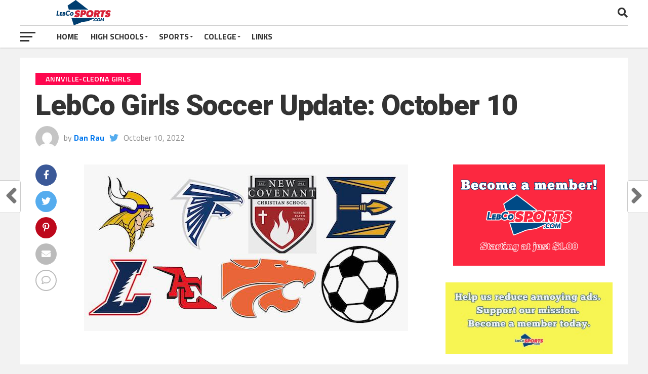

--- FILE ---
content_type: text/html; charset=UTF-8
request_url: https://lebcosports.com/2022/10/lebco-girls-soccer-update-october-10/
body_size: 135398
content:
<!DOCTYPE html>
<html lang="en-US">
<head>
<meta charset="UTF-8" >
<meta name="viewport" id="viewport" content="width=device-width, initial-scale=1.0, maximum-scale=1.0, minimum-scale=1.0, user-scalable=no" />
<link rel="pingback" href="https://lebcosports.com/xmlrpc.php" />
<meta property="og:image" content="https://lebcosports.com/wp-content/uploads/2022/09/Screen-Shot-2022-09-11-at-9.43.37-PM.jpeg" />
<meta name="twitter:image" content="https://lebcosports.com/wp-content/uploads/2022/09/Screen-Shot-2022-09-11-at-9.43.37-PM.jpeg" />
<meta property="og:type" content="article" />
<meta property="og:description" content="&nbsp; &nbsp; &nbsp; &nbsp;Annville-Cleona Dutchmen&nbsp; Lancaster-Lebanon League Section 4 Current Record: 5-8 overall, 3-4 in Section 4 &#8211; 3rd place District Power Ranking: #17 AA&nbsp;(top 10 qualify) Last Five Games – LWLLW: 9-20: Northern Lebanon 1, Annville-Cleona 0 9-22: Annville-Cleona 7, Lancaster Catholic 0 9-30: Lancaster Mennonite 2, Annville-Cleona 1 10-4: Pequea Valley 1, Annville-Cleona [&hellip;]" />
<meta name="twitter:card" content="summary_large_image">
<meta name="twitter:url" content="https://lebcosports.com/2022/10/lebco-girls-soccer-update-october-10/">
<meta name="twitter:title" content="LebCo Girls Soccer Update: October 10">
<meta name="twitter:description" content="&nbsp; &nbsp; &nbsp; &nbsp;Annville-Cleona Dutchmen&nbsp; Lancaster-Lebanon League Section 4 Current Record: 5-8 overall, 3-4 in Section 4 &#8211; 3rd place District Power Ranking: #17 AA&nbsp;(top 10 qualify) Last Five Games – LWLLW: 9-20: Northern Lebanon 1, Annville-Cleona 0 9-22: Annville-Cleona 7, Lancaster Catholic 0 9-30: Lancaster Mennonite 2, Annville-Cleona 1 10-4: Pequea Valley 1, Annville-Cleona [&hellip;]">
<title>LebCo Girls Soccer Update: October 10 &#8211; LebCoSports</title>
<meta name='robots' content='max-image-preview:large' />
<link rel='dns-prefetch' href='//fonts.googleapis.com' />
<link rel="alternate" type="application/rss+xml" title="LebCoSports &raquo; Feed" href="https://lebcosports.com/feed/" />
<link rel="alternate" type="application/rss+xml" title="LebCoSports &raquo; Comments Feed" href="https://lebcosports.com/comments/feed/" />
<link rel="alternate" type="application/rss+xml" title="LebCoSports &raquo; LebCo Girls Soccer Update: October 10 Comments Feed" href="https://lebcosports.com/2022/10/lebco-girls-soccer-update-october-10/feed/" />
<link rel="alternate" title="oEmbed (JSON)" type="application/json+oembed" href="https://lebcosports.com/wp-json/oembed/1.0/embed?url=https%3A%2F%2Flebcosports.com%2F2022%2F10%2Flebco-girls-soccer-update-october-10%2F" />
<link rel="alternate" title="oEmbed (XML)" type="text/xml+oembed" href="https://lebcosports.com/wp-json/oembed/1.0/embed?url=https%3A%2F%2Flebcosports.com%2F2022%2F10%2Flebco-girls-soccer-update-october-10%2F&#038;format=xml" />
<!-- lebcosports.com is managing ads with Advanced Ads 2.0.11 – https://wpadvancedads.com/ --><script id="lebco-ready">
			window.advanced_ads_ready=function(e,a){a=a||"complete";var d=function(e){return"interactive"===a?"loading"!==e:"complete"===e};d(document.readyState)?e():document.addEventListener("readystatechange",(function(a){d(a.target.readyState)&&e()}),{once:"interactive"===a})},window.advanced_ads_ready_queue=window.advanced_ads_ready_queue||[];		</script>
		<style id='wp-img-auto-sizes-contain-inline-css' type='text/css'>
img:is([sizes=auto i],[sizes^="auto," i]){contain-intrinsic-size:3000px 1500px}
/*# sourceURL=wp-img-auto-sizes-contain-inline-css */
</style>
<style id='wp-emoji-styles-inline-css' type='text/css'>

	img.wp-smiley, img.emoji {
		display: inline !important;
		border: none !important;
		box-shadow: none !important;
		height: 1em !important;
		width: 1em !important;
		margin: 0 0.07em !important;
		vertical-align: -0.1em !important;
		background: none !important;
		padding: 0 !important;
	}
/*# sourceURL=wp-emoji-styles-inline-css */
</style>
<style id='wp-block-library-inline-css' type='text/css'>
:root{--wp-block-synced-color:#7a00df;--wp-block-synced-color--rgb:122,0,223;--wp-bound-block-color:var(--wp-block-synced-color);--wp-editor-canvas-background:#ddd;--wp-admin-theme-color:#007cba;--wp-admin-theme-color--rgb:0,124,186;--wp-admin-theme-color-darker-10:#006ba1;--wp-admin-theme-color-darker-10--rgb:0,107,160.5;--wp-admin-theme-color-darker-20:#005a87;--wp-admin-theme-color-darker-20--rgb:0,90,135;--wp-admin-border-width-focus:2px}@media (min-resolution:192dpi){:root{--wp-admin-border-width-focus:1.5px}}.wp-element-button{cursor:pointer}:root .has-very-light-gray-background-color{background-color:#eee}:root .has-very-dark-gray-background-color{background-color:#313131}:root .has-very-light-gray-color{color:#eee}:root .has-very-dark-gray-color{color:#313131}:root .has-vivid-green-cyan-to-vivid-cyan-blue-gradient-background{background:linear-gradient(135deg,#00d084,#0693e3)}:root .has-purple-crush-gradient-background{background:linear-gradient(135deg,#34e2e4,#4721fb 50%,#ab1dfe)}:root .has-hazy-dawn-gradient-background{background:linear-gradient(135deg,#faaca8,#dad0ec)}:root .has-subdued-olive-gradient-background{background:linear-gradient(135deg,#fafae1,#67a671)}:root .has-atomic-cream-gradient-background{background:linear-gradient(135deg,#fdd79a,#004a59)}:root .has-nightshade-gradient-background{background:linear-gradient(135deg,#330968,#31cdcf)}:root .has-midnight-gradient-background{background:linear-gradient(135deg,#020381,#2874fc)}:root{--wp--preset--font-size--normal:16px;--wp--preset--font-size--huge:42px}.has-regular-font-size{font-size:1em}.has-larger-font-size{font-size:2.625em}.has-normal-font-size{font-size:var(--wp--preset--font-size--normal)}.has-huge-font-size{font-size:var(--wp--preset--font-size--huge)}.has-text-align-center{text-align:center}.has-text-align-left{text-align:left}.has-text-align-right{text-align:right}.has-fit-text{white-space:nowrap!important}#end-resizable-editor-section{display:none}.aligncenter{clear:both}.items-justified-left{justify-content:flex-start}.items-justified-center{justify-content:center}.items-justified-right{justify-content:flex-end}.items-justified-space-between{justify-content:space-between}.screen-reader-text{border:0;clip-path:inset(50%);height:1px;margin:-1px;overflow:hidden;padding:0;position:absolute;width:1px;word-wrap:normal!important}.screen-reader-text:focus{background-color:#ddd;clip-path:none;color:#444;display:block;font-size:1em;height:auto;left:5px;line-height:normal;padding:15px 23px 14px;text-decoration:none;top:5px;width:auto;z-index:100000}html :where(.has-border-color){border-style:solid}html :where([style*=border-top-color]){border-top-style:solid}html :where([style*=border-right-color]){border-right-style:solid}html :where([style*=border-bottom-color]){border-bottom-style:solid}html :where([style*=border-left-color]){border-left-style:solid}html :where([style*=border-width]){border-style:solid}html :where([style*=border-top-width]){border-top-style:solid}html :where([style*=border-right-width]){border-right-style:solid}html :where([style*=border-bottom-width]){border-bottom-style:solid}html :where([style*=border-left-width]){border-left-style:solid}html :where(img[class*=wp-image-]){height:auto;max-width:100%}:where(figure){margin:0 0 1em}html :where(.is-position-sticky){--wp-admin--admin-bar--position-offset:var(--wp-admin--admin-bar--height,0px)}@media screen and (max-width:600px){html :where(.is-position-sticky){--wp-admin--admin-bar--position-offset:0px}}

/*# sourceURL=wp-block-library-inline-css */
</style><style id='wp-block-archives-inline-css' type='text/css'>
.wp-block-archives{box-sizing:border-box}.wp-block-archives-dropdown label{display:block}
/*# sourceURL=https://lebcosports.com/wp-includes/blocks/archives/style.min.css */
</style>
<style id='wp-block-heading-inline-css' type='text/css'>
h1:where(.wp-block-heading).has-background,h2:where(.wp-block-heading).has-background,h3:where(.wp-block-heading).has-background,h4:where(.wp-block-heading).has-background,h5:where(.wp-block-heading).has-background,h6:where(.wp-block-heading).has-background{padding:1.25em 2.375em}h1.has-text-align-left[style*=writing-mode]:where([style*=vertical-lr]),h1.has-text-align-right[style*=writing-mode]:where([style*=vertical-rl]),h2.has-text-align-left[style*=writing-mode]:where([style*=vertical-lr]),h2.has-text-align-right[style*=writing-mode]:where([style*=vertical-rl]),h3.has-text-align-left[style*=writing-mode]:where([style*=vertical-lr]),h3.has-text-align-right[style*=writing-mode]:where([style*=vertical-rl]),h4.has-text-align-left[style*=writing-mode]:where([style*=vertical-lr]),h4.has-text-align-right[style*=writing-mode]:where([style*=vertical-rl]),h5.has-text-align-left[style*=writing-mode]:where([style*=vertical-lr]),h5.has-text-align-right[style*=writing-mode]:where([style*=vertical-rl]),h6.has-text-align-left[style*=writing-mode]:where([style*=vertical-lr]),h6.has-text-align-right[style*=writing-mode]:where([style*=vertical-rl]){rotate:180deg}
/*# sourceURL=https://lebcosports.com/wp-includes/blocks/heading/style.min.css */
</style>
<style id='wp-block-latest-posts-inline-css' type='text/css'>
.wp-block-latest-posts{box-sizing:border-box}.wp-block-latest-posts.alignleft{margin-right:2em}.wp-block-latest-posts.alignright{margin-left:2em}.wp-block-latest-posts.wp-block-latest-posts__list{list-style:none}.wp-block-latest-posts.wp-block-latest-posts__list li{clear:both;overflow-wrap:break-word}.wp-block-latest-posts.is-grid{display:flex;flex-wrap:wrap}.wp-block-latest-posts.is-grid li{margin:0 1.25em 1.25em 0;width:100%}@media (min-width:600px){.wp-block-latest-posts.columns-2 li{width:calc(50% - .625em)}.wp-block-latest-posts.columns-2 li:nth-child(2n){margin-right:0}.wp-block-latest-posts.columns-3 li{width:calc(33.33333% - .83333em)}.wp-block-latest-posts.columns-3 li:nth-child(3n){margin-right:0}.wp-block-latest-posts.columns-4 li{width:calc(25% - .9375em)}.wp-block-latest-posts.columns-4 li:nth-child(4n){margin-right:0}.wp-block-latest-posts.columns-5 li{width:calc(20% - 1em)}.wp-block-latest-posts.columns-5 li:nth-child(5n){margin-right:0}.wp-block-latest-posts.columns-6 li{width:calc(16.66667% - 1.04167em)}.wp-block-latest-posts.columns-6 li:nth-child(6n){margin-right:0}}:root :where(.wp-block-latest-posts.is-grid){padding:0}:root :where(.wp-block-latest-posts.wp-block-latest-posts__list){padding-left:0}.wp-block-latest-posts__post-author,.wp-block-latest-posts__post-date{display:block;font-size:.8125em}.wp-block-latest-posts__post-excerpt,.wp-block-latest-posts__post-full-content{margin-bottom:1em;margin-top:.5em}.wp-block-latest-posts__featured-image a{display:inline-block}.wp-block-latest-posts__featured-image img{height:auto;max-width:100%;width:auto}.wp-block-latest-posts__featured-image.alignleft{float:left;margin-right:1em}.wp-block-latest-posts__featured-image.alignright{float:right;margin-left:1em}.wp-block-latest-posts__featured-image.aligncenter{margin-bottom:1em;text-align:center}
/*# sourceURL=https://lebcosports.com/wp-includes/blocks/latest-posts/style.min.css */
</style>
<style id='wp-block-search-inline-css' type='text/css'>
.wp-block-search__button{margin-left:10px;word-break:normal}.wp-block-search__button.has-icon{line-height:0}.wp-block-search__button svg{height:1.25em;min-height:24px;min-width:24px;width:1.25em;fill:currentColor;vertical-align:text-bottom}:where(.wp-block-search__button){border:1px solid #ccc;padding:6px 10px}.wp-block-search__inside-wrapper{display:flex;flex:auto;flex-wrap:nowrap;max-width:100%}.wp-block-search__label{width:100%}.wp-block-search.wp-block-search__button-only .wp-block-search__button{box-sizing:border-box;display:flex;flex-shrink:0;justify-content:center;margin-left:0;max-width:100%}.wp-block-search.wp-block-search__button-only .wp-block-search__inside-wrapper{min-width:0!important;transition-property:width}.wp-block-search.wp-block-search__button-only .wp-block-search__input{flex-basis:100%;transition-duration:.3s}.wp-block-search.wp-block-search__button-only.wp-block-search__searchfield-hidden,.wp-block-search.wp-block-search__button-only.wp-block-search__searchfield-hidden .wp-block-search__inside-wrapper{overflow:hidden}.wp-block-search.wp-block-search__button-only.wp-block-search__searchfield-hidden .wp-block-search__input{border-left-width:0!important;border-right-width:0!important;flex-basis:0;flex-grow:0;margin:0;min-width:0!important;padding-left:0!important;padding-right:0!important;width:0!important}:where(.wp-block-search__input){appearance:none;border:1px solid #949494;flex-grow:1;font-family:inherit;font-size:inherit;font-style:inherit;font-weight:inherit;letter-spacing:inherit;line-height:inherit;margin-left:0;margin-right:0;min-width:3rem;padding:8px;text-decoration:unset!important;text-transform:inherit}:where(.wp-block-search__button-inside .wp-block-search__inside-wrapper){background-color:#fff;border:1px solid #949494;box-sizing:border-box;padding:4px}:where(.wp-block-search__button-inside .wp-block-search__inside-wrapper) .wp-block-search__input{border:none;border-radius:0;padding:0 4px}:where(.wp-block-search__button-inside .wp-block-search__inside-wrapper) .wp-block-search__input:focus{outline:none}:where(.wp-block-search__button-inside .wp-block-search__inside-wrapper) :where(.wp-block-search__button){padding:4px 8px}.wp-block-search.aligncenter .wp-block-search__inside-wrapper{margin:auto}.wp-block[data-align=right] .wp-block-search.wp-block-search__button-only .wp-block-search__inside-wrapper{float:right}
/*# sourceURL=https://lebcosports.com/wp-includes/blocks/search/style.min.css */
</style>
<style id='wp-block-group-inline-css' type='text/css'>
.wp-block-group{box-sizing:border-box}:where(.wp-block-group.wp-block-group-is-layout-constrained){position:relative}
/*# sourceURL=https://lebcosports.com/wp-includes/blocks/group/style.min.css */
</style>
<style id='global-styles-inline-css' type='text/css'>
:root{--wp--preset--aspect-ratio--square: 1;--wp--preset--aspect-ratio--4-3: 4/3;--wp--preset--aspect-ratio--3-4: 3/4;--wp--preset--aspect-ratio--3-2: 3/2;--wp--preset--aspect-ratio--2-3: 2/3;--wp--preset--aspect-ratio--16-9: 16/9;--wp--preset--aspect-ratio--9-16: 9/16;--wp--preset--color--black: #000000;--wp--preset--color--cyan-bluish-gray: #abb8c3;--wp--preset--color--white: #ffffff;--wp--preset--color--pale-pink: #f78da7;--wp--preset--color--vivid-red: #cf2e2e;--wp--preset--color--luminous-vivid-orange: #ff6900;--wp--preset--color--luminous-vivid-amber: #fcb900;--wp--preset--color--light-green-cyan: #7bdcb5;--wp--preset--color--vivid-green-cyan: #00d084;--wp--preset--color--pale-cyan-blue: #8ed1fc;--wp--preset--color--vivid-cyan-blue: #0693e3;--wp--preset--color--vivid-purple: #9b51e0;--wp--preset--gradient--vivid-cyan-blue-to-vivid-purple: linear-gradient(135deg,rgb(6,147,227) 0%,rgb(155,81,224) 100%);--wp--preset--gradient--light-green-cyan-to-vivid-green-cyan: linear-gradient(135deg,rgb(122,220,180) 0%,rgb(0,208,130) 100%);--wp--preset--gradient--luminous-vivid-amber-to-luminous-vivid-orange: linear-gradient(135deg,rgb(252,185,0) 0%,rgb(255,105,0) 100%);--wp--preset--gradient--luminous-vivid-orange-to-vivid-red: linear-gradient(135deg,rgb(255,105,0) 0%,rgb(207,46,46) 100%);--wp--preset--gradient--very-light-gray-to-cyan-bluish-gray: linear-gradient(135deg,rgb(238,238,238) 0%,rgb(169,184,195) 100%);--wp--preset--gradient--cool-to-warm-spectrum: linear-gradient(135deg,rgb(74,234,220) 0%,rgb(151,120,209) 20%,rgb(207,42,186) 40%,rgb(238,44,130) 60%,rgb(251,105,98) 80%,rgb(254,248,76) 100%);--wp--preset--gradient--blush-light-purple: linear-gradient(135deg,rgb(255,206,236) 0%,rgb(152,150,240) 100%);--wp--preset--gradient--blush-bordeaux: linear-gradient(135deg,rgb(254,205,165) 0%,rgb(254,45,45) 50%,rgb(107,0,62) 100%);--wp--preset--gradient--luminous-dusk: linear-gradient(135deg,rgb(255,203,112) 0%,rgb(199,81,192) 50%,rgb(65,88,208) 100%);--wp--preset--gradient--pale-ocean: linear-gradient(135deg,rgb(255,245,203) 0%,rgb(182,227,212) 50%,rgb(51,167,181) 100%);--wp--preset--gradient--electric-grass: linear-gradient(135deg,rgb(202,248,128) 0%,rgb(113,206,126) 100%);--wp--preset--gradient--midnight: linear-gradient(135deg,rgb(2,3,129) 0%,rgb(40,116,252) 100%);--wp--preset--font-size--small: 13px;--wp--preset--font-size--medium: 20px;--wp--preset--font-size--large: 36px;--wp--preset--font-size--x-large: 42px;--wp--preset--spacing--20: 0.44rem;--wp--preset--spacing--30: 0.67rem;--wp--preset--spacing--40: 1rem;--wp--preset--spacing--50: 1.5rem;--wp--preset--spacing--60: 2.25rem;--wp--preset--spacing--70: 3.38rem;--wp--preset--spacing--80: 5.06rem;--wp--preset--shadow--natural: 6px 6px 9px rgba(0, 0, 0, 0.2);--wp--preset--shadow--deep: 12px 12px 50px rgba(0, 0, 0, 0.4);--wp--preset--shadow--sharp: 6px 6px 0px rgba(0, 0, 0, 0.2);--wp--preset--shadow--outlined: 6px 6px 0px -3px rgb(255, 255, 255), 6px 6px rgb(0, 0, 0);--wp--preset--shadow--crisp: 6px 6px 0px rgb(0, 0, 0);}:where(.is-layout-flex){gap: 0.5em;}:where(.is-layout-grid){gap: 0.5em;}body .is-layout-flex{display: flex;}.is-layout-flex{flex-wrap: wrap;align-items: center;}.is-layout-flex > :is(*, div){margin: 0;}body .is-layout-grid{display: grid;}.is-layout-grid > :is(*, div){margin: 0;}:where(.wp-block-columns.is-layout-flex){gap: 2em;}:where(.wp-block-columns.is-layout-grid){gap: 2em;}:where(.wp-block-post-template.is-layout-flex){gap: 1.25em;}:where(.wp-block-post-template.is-layout-grid){gap: 1.25em;}.has-black-color{color: var(--wp--preset--color--black) !important;}.has-cyan-bluish-gray-color{color: var(--wp--preset--color--cyan-bluish-gray) !important;}.has-white-color{color: var(--wp--preset--color--white) !important;}.has-pale-pink-color{color: var(--wp--preset--color--pale-pink) !important;}.has-vivid-red-color{color: var(--wp--preset--color--vivid-red) !important;}.has-luminous-vivid-orange-color{color: var(--wp--preset--color--luminous-vivid-orange) !important;}.has-luminous-vivid-amber-color{color: var(--wp--preset--color--luminous-vivid-amber) !important;}.has-light-green-cyan-color{color: var(--wp--preset--color--light-green-cyan) !important;}.has-vivid-green-cyan-color{color: var(--wp--preset--color--vivid-green-cyan) !important;}.has-pale-cyan-blue-color{color: var(--wp--preset--color--pale-cyan-blue) !important;}.has-vivid-cyan-blue-color{color: var(--wp--preset--color--vivid-cyan-blue) !important;}.has-vivid-purple-color{color: var(--wp--preset--color--vivid-purple) !important;}.has-black-background-color{background-color: var(--wp--preset--color--black) !important;}.has-cyan-bluish-gray-background-color{background-color: var(--wp--preset--color--cyan-bluish-gray) !important;}.has-white-background-color{background-color: var(--wp--preset--color--white) !important;}.has-pale-pink-background-color{background-color: var(--wp--preset--color--pale-pink) !important;}.has-vivid-red-background-color{background-color: var(--wp--preset--color--vivid-red) !important;}.has-luminous-vivid-orange-background-color{background-color: var(--wp--preset--color--luminous-vivid-orange) !important;}.has-luminous-vivid-amber-background-color{background-color: var(--wp--preset--color--luminous-vivid-amber) !important;}.has-light-green-cyan-background-color{background-color: var(--wp--preset--color--light-green-cyan) !important;}.has-vivid-green-cyan-background-color{background-color: var(--wp--preset--color--vivid-green-cyan) !important;}.has-pale-cyan-blue-background-color{background-color: var(--wp--preset--color--pale-cyan-blue) !important;}.has-vivid-cyan-blue-background-color{background-color: var(--wp--preset--color--vivid-cyan-blue) !important;}.has-vivid-purple-background-color{background-color: var(--wp--preset--color--vivid-purple) !important;}.has-black-border-color{border-color: var(--wp--preset--color--black) !important;}.has-cyan-bluish-gray-border-color{border-color: var(--wp--preset--color--cyan-bluish-gray) !important;}.has-white-border-color{border-color: var(--wp--preset--color--white) !important;}.has-pale-pink-border-color{border-color: var(--wp--preset--color--pale-pink) !important;}.has-vivid-red-border-color{border-color: var(--wp--preset--color--vivid-red) !important;}.has-luminous-vivid-orange-border-color{border-color: var(--wp--preset--color--luminous-vivid-orange) !important;}.has-luminous-vivid-amber-border-color{border-color: var(--wp--preset--color--luminous-vivid-amber) !important;}.has-light-green-cyan-border-color{border-color: var(--wp--preset--color--light-green-cyan) !important;}.has-vivid-green-cyan-border-color{border-color: var(--wp--preset--color--vivid-green-cyan) !important;}.has-pale-cyan-blue-border-color{border-color: var(--wp--preset--color--pale-cyan-blue) !important;}.has-vivid-cyan-blue-border-color{border-color: var(--wp--preset--color--vivid-cyan-blue) !important;}.has-vivid-purple-border-color{border-color: var(--wp--preset--color--vivid-purple) !important;}.has-vivid-cyan-blue-to-vivid-purple-gradient-background{background: var(--wp--preset--gradient--vivid-cyan-blue-to-vivid-purple) !important;}.has-light-green-cyan-to-vivid-green-cyan-gradient-background{background: var(--wp--preset--gradient--light-green-cyan-to-vivid-green-cyan) !important;}.has-luminous-vivid-amber-to-luminous-vivid-orange-gradient-background{background: var(--wp--preset--gradient--luminous-vivid-amber-to-luminous-vivid-orange) !important;}.has-luminous-vivid-orange-to-vivid-red-gradient-background{background: var(--wp--preset--gradient--luminous-vivid-orange-to-vivid-red) !important;}.has-very-light-gray-to-cyan-bluish-gray-gradient-background{background: var(--wp--preset--gradient--very-light-gray-to-cyan-bluish-gray) !important;}.has-cool-to-warm-spectrum-gradient-background{background: var(--wp--preset--gradient--cool-to-warm-spectrum) !important;}.has-blush-light-purple-gradient-background{background: var(--wp--preset--gradient--blush-light-purple) !important;}.has-blush-bordeaux-gradient-background{background: var(--wp--preset--gradient--blush-bordeaux) !important;}.has-luminous-dusk-gradient-background{background: var(--wp--preset--gradient--luminous-dusk) !important;}.has-pale-ocean-gradient-background{background: var(--wp--preset--gradient--pale-ocean) !important;}.has-electric-grass-gradient-background{background: var(--wp--preset--gradient--electric-grass) !important;}.has-midnight-gradient-background{background: var(--wp--preset--gradient--midnight) !important;}.has-small-font-size{font-size: var(--wp--preset--font-size--small) !important;}.has-medium-font-size{font-size: var(--wp--preset--font-size--medium) !important;}.has-large-font-size{font-size: var(--wp--preset--font-size--large) !important;}.has-x-large-font-size{font-size: var(--wp--preset--font-size--x-large) !important;}
/*# sourceURL=global-styles-inline-css */
</style>

<style id='classic-theme-styles-inline-css' type='text/css'>
/*! This file is auto-generated */
.wp-block-button__link{color:#fff;background-color:#32373c;border-radius:9999px;box-shadow:none;text-decoration:none;padding:calc(.667em + 2px) calc(1.333em + 2px);font-size:1.125em}.wp-block-file__button{background:#32373c;color:#fff;text-decoration:none}
/*# sourceURL=/wp-includes/css/classic-themes.min.css */
</style>
<link rel='stylesheet' id='mailerlite_forms.css-css' href='https://lebcosports.com/wp-content/plugins/official-mailerlite-sign-up-forms/assets/css/mailerlite_forms.css?ver=1.7.11' type='text/css' media='all' />
<link rel='stylesheet' id='theiaPostSlider-css' href='https://lebcosports.com/wp-content/plugins/theia-post-slider/css/font-theme.css?ver=2.0.0' type='text/css' media='all' />
<style id='theiaPostSlider-inline-css' type='text/css'>


				.theiaPostSlider_nav.fontTheme ._title,
				.theiaPostSlider_nav.fontTheme ._text {
					line-height: 48px;
				}
	
				.theiaPostSlider_nav.fontTheme ._button,
				.theiaPostSlider_nav.fontTheme ._button svg {
					color: #f08100;
					fill: #f08100;
				}
	
				.theiaPostSlider_nav.fontTheme ._button ._2 span {
					font-size: 48px;
					line-height: 48px;
				}
	
				.theiaPostSlider_nav.fontTheme ._button ._2 svg {
					width: 48px;
				}
	
				.theiaPostSlider_nav.fontTheme ._button:hover,
				.theiaPostSlider_nav.fontTheme ._button:focus,
				.theiaPostSlider_nav.fontTheme ._button:hover svg,
				.theiaPostSlider_nav.fontTheme ._button:focus svg {
					color: #ffa338;
					fill: #ffa338;
				}
	
				.theiaPostSlider_nav.fontTheme ._disabled,				 
                .theiaPostSlider_nav.fontTheme ._disabled svg {
					color: #777777 !important;
					fill: #777777 !important;
				}
			
/*# sourceURL=theiaPostSlider-inline-css */
</style>
<link rel='stylesheet' id='theiaPostSlider-font-css' href='https://lebcosports.com/wp-content/plugins/theia-post-slider/fonts/style.css?ver=2.0.0' type='text/css' media='all' />
<link rel='stylesheet' id='mvp-custom-style-css' href='https://lebcosports.com/wp-content/themes/the-league/style.css?ver=6.9' type='text/css' media='all' />
<style id='mvp-custom-style-inline-css' type='text/css'>


#mvp-wallpaper {
	background: url() no-repeat 50% 0;
	}

a,
a:visited,
.post-info-name a,
ul.mvp-author-info-list li.mvp-author-info-name span a,
.woocommerce .woocommerce-breadcrumb a {
	color: #0077ee;
	}

#mvp-comments-button a,
#mvp-comments-button span.mvp-comment-but-text,
a.mvp-inf-more-but,
.sp-template a,
.sp-data-table a {
	color: #0077ee !important;
	}

#mvp-comments-button a:hover,
#mvp-comments-button span.mvp-comment-but-text:hover,
a.mvp-inf-more-but:hover {
	border: 1px solid #0077ee;
	color: #0077ee !important;
	}

a:hover,
.mvp-feat4-sub-text h2 a:hover,
span.mvp-widget-head-link a,
.mvp-widget-list-text1 h2 a:hover,
.mvp-blog-story-text h2 a:hover,
.mvp-side-tab-text h2 a:hover,
.mvp-more-post-text h2 a:hover,
span.mvp-blog-story-author a,
.woocommerce .woocommerce-breadcrumb a:hover,
#mvp-side-wrap a:hover,
.mvp-post-info-top h3 a:hover,
#mvp-side-wrap .mvp-widget-feat-text h3 a:hover,
.mvp-widget-author-text h3 a:hover,
#mvp-side-wrap .mvp-widget-author-text h3 a:hover,
.mvp-feat5-text h2 a:hover {
	color: #fe074e !important;
	}

#mvp-main-nav-wrap,
#mvp-fly-wrap,
ul.mvp-fly-soc-list li a:hover {
	background: #ffffff;
	}

ul.mvp-fly-soc-list li a {
	color: #ffffff !important;
	}

#mvp-nav-menu ul li a,
span.mvp-nav-soc-head,
span.mvp-nav-search-but,
span.mvp-nav-soc-but,
nav.mvp-fly-nav-menu ul li.menu-item-has-children:after,
nav.mvp-fly-nav-menu ul li.menu-item-has-children.tog-minus:after,
nav.mvp-fly-nav-menu ul li a,
span.mvp-fly-soc-head {
	color: #333333;
	}

ul.mvp-fly-soc-list li a:hover {
	color: #333333 !important;
	}

.mvp-fly-but-wrap span,
ul.mvp-fly-soc-list li a {
	background: #333333;
	}

ul.mvp-fly-soc-list li a:hover {
	border: 2px solid #333333;
	}

#mvp-nav-menu ul li.menu-item-has-children ul.sub-menu li a:after,
#mvp-nav-menu ul li.menu-item-has-children ul.sub-menu li ul.sub-menu li a:after,
#mvp-nav-menu ul li.menu-item-has-children ul.sub-menu li ul.sub-menu li ul.sub-menu li a:after,
#mvp-nav-menu ul li.menu-item-has-children ul.mvp-mega-list li a:after,
#mvp-nav-menu ul li.menu-item-has-children a:after {
	border-color: #333333 transparent transparent transparent;
	}

#mvp-nav-menu ul li:hover a,
span.mvp-nav-search-but:hover,
span.mvp-nav-soc-but:hover,
#mvp-nav-menu ul li ul.mvp-mega-list li a:hover,
nav.mvp-fly-nav-menu ul li a:hover {
	color: #fe074e !important;
	}

#mvp-nav-menu ul li:hover a {
	border-bottom: 1px solid #fe074e;
	}

.mvp-fly-but-wrap:hover span {
	background: #fe074e;
	}

#mvp-nav-menu ul li.menu-item-has-children:hover a:after {
	border-color: #fe074e transparent transparent transparent !important;
	}

ul.mvp-score-list li:hover {
	border: 1px solid #fe074e;
	}

.es-nav span:hover a,
ul.mvp-side-tab-list li span.mvp-side-tab-head i {
	color: #fe074e;
	}

span.mvp-feat1-cat,
.mvp-vid-box-wrap,
span.mvp-post-cat,
.mvp-prev-next-text a,
.mvp-prev-next-text a:visited,
.mvp-prev-next-text a:hover,
.mvp-mob-soc-share-but,
.mvp-scores-status,
.sportspress h1.mvp-post-title .sp-player-number {
	background: #fe074e;
	}

.sp-table-caption {
	background: #fe074e !important;
	}

.woocommerce .star-rating span:before,
.woocommerce-message:before,
.woocommerce-info:before,
.woocommerce-message:before {
	color: #fe074e;
	}

.woocommerce .widget_price_filter .ui-slider .ui-slider-range,
.woocommerce .widget_price_filter .ui-slider .ui-slider-handle,
.woocommerce span.onsale,
.woocommerce #respond input#submit.alt,
.woocommerce a.button.alt,
.woocommerce button.button.alt,
.woocommerce input.button.alt,
.woocommerce #respond input#submit.alt:hover,
.woocommerce a.button.alt:hover,
.woocommerce button.button.alt:hover,
.woocommerce input.button.alt:hover {
	background-color: #fe074e;
	}

span.mvp-sec-head,
.mvp-authors-name {
	border-bottom: 1px solid #fe074e;
	}

.woocommerce-error,
.woocommerce-info,
.woocommerce-message {
	border-top-color: #fe074e;
	}

#mvp-nav-menu ul li a,
nav.mvp-fly-nav-menu ul li a,
#mvp-foot-nav ul.menu li a,
#mvp-foot-menu ul.menu li a {
	font-family: 'Titillium Web', sans-serif;
	}

body,
.mvp-feat1-text p,
.mvp-feat4-main-text p,
.mvp-feat2-main-text p,
.mvp-feat3-main-text p,
.mvp-feat4-sub-text p,
.mvp-widget-list-text1 p,
.mvp-blog-story-text p,
.mvp-blog-story-info,
span.mvp-post-excerpt,
ul.mvp-author-info-list li.mvp-author-info-name p,
ul.mvp-author-info-list li.mvp-author-info-name span,
.mvp-post-date,
span.mvp-feat-caption,
span.mvp-feat-caption-wide,
#mvp-content-main p,
#mvp-author-box-text p,
.mvp-more-post-text p,
#mvp-404 p,
#mvp-foot-copy,
#searchform input,
span.mvp-author-page-desc,
#woo-content p,
.mvp-search-text p,
#comments .c p,
.mvp-widget-feat-text p,
.mvp-feat5-text p {
	font-family: 'Titillium Web', sans-serif;
	}

span.mvp-nav-soc-head,
.mvp-score-status p,
.mvp-score-teams p,
.mvp-scores-status p,
.mvp-scores-teams p,
ul.mvp-feat2-list li h3,
.mvp-feat4-sub-text h3,
.mvp-widget-head-wrap h4,
span.mvp-widget-head-link,
.mvp-widget-list-text1 h3,
.mvp-blog-story-text h3,
ul.mvp-side-tab-list li span.mvp-side-tab-head,
.mvp-side-tab-text h3,
span.mvp-post-cat,
.mvp-post-tags,
span.mvp-author-box-name,
#mvp-comments-button a,
#mvp-comments-button span.mvp-comment-but-text,
span.mvp-sec-head,
a.mvp-inf-more-but,
.pagination span, .pagination a,
.woocommerce ul.product_list_widget span.product-title,
.woocommerce ul.product_list_widget li a,
.woocommerce #reviews #comments ol.commentlist li .comment-text p.meta,
.woocommerce .related h2,
.woocommerce div.product .woocommerce-tabs .panel h2,
.woocommerce div.product .product_title,
#mvp-content-main h1,
#mvp-content-main h2,
#mvp-content-main h3,
#mvp-content-main h4,
#mvp-content-main h5,
#mvp-content-main h6,
#woo-content h1.page-title,
.woocommerce .woocommerce-breadcrumb,
.mvp-authors-name,
#respond #submit,
.comment-reply a,
#cancel-comment-reply-link,
span.mvp-feat1-cat,
span.mvp-post-info-date,
.mvp-widget-feat-text h3,
.mvp-widget-author-text h3 a,
.sp-table-caption {
	font-family: 'Titillium Web', sans-serif !important;
	}

.mvp-feat1-text h2,
.mvp-feat1-text h2.mvp-stand-title,
.mvp-feat4-main-text h2,
.mvp-feat4-main-text h2.mvp-stand-title,
.mvp-feat1-sub-text h2,
.mvp-feat2-main-text h2,
.mvp-feat2-sub-text h2,
ul.mvp-feat2-list li h2,
.mvp-feat3-main-text h2,
.mvp-feat3-sub-text h2,
.mvp-feat4-sub-text h2 a,
.mvp-widget-list-text1 h2 a,
.mvp-blog-story-text h2 a,
.mvp-side-tab-text h2 a,
#mvp-content-main blockquote p,
.mvp-more-post-text h2 a,
h2.mvp-authors-latest a,
.mvp-widget-feat-text h2 a,
.mvp-widget-author-text h2 a,
.mvp-feat5-text h2 a,
.mvp-scores-title h2 a {
	font-family: 'Roboto Condensed', sans-serif;
	}

h1.mvp-post-title,
.mvp-cat-head h1,
#mvp-404 h1,
h1.mvp-author-top-head,
#woo-content h1.page-title,
.woocommerce div.product .product_title,
.woocommerce ul.products li.product h3 {
	font-family: 'Roboto', sans-serif;
	}

	

	.mvp-nav-links {
		display: none;
		}
		

	.single #mvp-foot-wrap {
		padding-bottom: 70px;
		}
		
/*# sourceURL=mvp-custom-style-inline-css */
</style>
<link rel='stylesheet' id='mvp-reset-css' href='https://lebcosports.com/wp-content/themes/the-league/css/reset.css?ver=6.9' type='text/css' media='all' />
<link rel='stylesheet' id='fontawesome-css' href='https://lebcosports.com/wp-content/themes/the-league/font-awesome/css/all.css?ver=6.9' type='text/css' media='all' />
<link rel='stylesheet' id='mvp-fonts-css' href='//fonts.googleapis.com/css?family=Advent+Pro%3A700%7CRoboto%3A300%2C400%2C500%2C700%2C900%7COswald%3A300%2C400%2C700%7CLato%3A300%2C400%2C700%7CWork+Sans%3A200%2C300%2C400%2C500%2C600%2C700%2C800%2C900%7COpen+Sans%3A400%2C700%2C800%7CRoboto+Condensed%3A100%2C200%2C300%2C400%2C500%2C600%2C700%2C800%2C900%7CRoboto%3A100%2C200%2C300%2C400%2C500%2C600%2C700%2C800%2C900%7CTitillium+Web%3A100%2C200%2C300%2C400%2C500%2C600%2C700%2C800%2C900%7CTitillium+Web%3A100%2C200%2C300%2C400%2C500%2C600%2C700%2C800%2C900%7CTitillium+Web%3A100%2C200%2C300%2C400%2C500%2C600%2C700%2C800%2C900&#038;subset=latin,latin-ext,cyrillic,cyrillic-ext,greek-ext,greek,vietnamese' type='text/css' media='all' />
<link rel='stylesheet' id='mvp-media-queries-css' href='https://lebcosports.com/wp-content/themes/the-league/css/media-queries.css?ver=6.9' type='text/css' media='all' />
<script type="text/javascript" src="https://lebcosports.com/wp-includes/js/jquery/jquery.min.js?ver=3.7.1" id="jquery-core-js"></script>
<script type="text/javascript" src="https://lebcosports.com/wp-includes/js/jquery/jquery-migrate.min.js?ver=3.4.1" id="jquery-migrate-js"></script>
<script type="text/javascript" src="https://lebcosports.com/wp-content/plugins/theia-post-slider/js/balupton-history.js/jquery.history.js?ver=1.7.1" id="history.js-js"></script>
<script type="text/javascript" src="https://lebcosports.com/wp-content/plugins/theia-post-slider/js/async.min.js?ver=14.09.2014" id="async.js-js"></script>
<script type="text/javascript" src="https://lebcosports.com/wp-content/plugins/theia-post-slider/js/tps.js?ver=2.0.0" id="theiaPostSlider/theiaPostSlider.js-js"></script>
<script type="text/javascript" src="https://lebcosports.com/wp-content/plugins/theia-post-slider/js/main.js?ver=2.0.0" id="theiaPostSlider/main.js-js"></script>
<script type="text/javascript" src="https://lebcosports.com/wp-content/plugins/theia-post-slider/js/tps-transition-slide.js?ver=2.0.0" id="theiaPostSlider/transition.js-js"></script>
<script type="text/javascript" id="advanced-ads-advanced-js-js-extra">
/* <![CDATA[ */
var advads_options = {"blog_id":"1","privacy":{"enabled":false,"state":"not_needed"}};
//# sourceURL=advanced-ads-advanced-js-js-extra
/* ]]> */
</script>
<script type="text/javascript" src="https://lebcosports.com/wp-content/plugins/advanced-ads/public/assets/js/advanced.min.js?ver=2.0.11" id="advanced-ads-advanced-js-js"></script>
<link rel="https://api.w.org/" href="https://lebcosports.com/wp-json/" /><link rel="alternate" title="JSON" type="application/json" href="https://lebcosports.com/wp-json/wp/v2/posts/22353" /><link rel="EditURI" type="application/rsd+xml" title="RSD" href="https://lebcosports.com/xmlrpc.php?rsd" />
<meta name="generator" content="WordPress 6.9" />
<link rel='shortlink' href='https://lebcosports.com/?p=22353' />
<style type="text/css">
.feedzy-rss-link-icon:after {
	content: url("https://lebcosports.com/wp-content/plugins/feedzy-rss-feeds/img/external-link.png");
	margin-left: 3px;
}
</style>
		        <!-- MailerLite Universal -->
        <script>
            (function(w,d,e,u,f,l,n){w[f]=w[f]||function(){(w[f].q=w[f].q||[])
                .push(arguments);},l=d.createElement(e),l.async=1,l.src=u,
                n=d.getElementsByTagName(e)[0],n.parentNode.insertBefore(l,n);})
            (window,document,'script','https://assets.mailerlite.com/js/universal.js','ml');
            ml('account', '222543');
            ml('enablePopups', true);
        </script>
        <!-- End MailerLite Universal -->
        <script>advads_items = { conditions: {}, display_callbacks: {}, display_effect_callbacks: {}, hide_callbacks: {}, backgrounds: {}, effect_durations: {}, close_functions: {}, showed: [] };</script><style type="text/css" id="lebco-layer-custom-css"></style>		<script type="text/javascript">
			var advadsCfpQueue = [];
			var advadsCfpAd = function( adID ) {
				if ( 'undefined' === typeof advadsProCfp ) {
					advadsCfpQueue.push( adID )
				} else {
					advadsProCfp.addElement( adID )
				}
			}
		</script>
		<style type="text/css" id="custom-background-css">
body.custom-background { background-color: #f2f2f2; }
</style>
	<script  async src="https://pagead2.googlesyndication.com/pagead/js/adsbygoogle.js?client=ca-pub-5786371656122277" crossorigin="anonymous"></script>
<script async src="https://pagead2.googlesyndication.com/pagead/js/adsbygoogle.js?client=ca-pub-5786371656122277" crossorigin="anonymous"></script>
</head>
<body class="wp-singular post-template-default single single-post postid-22353 single-format-standard custom-background wp-embed-responsive wp-theme-the-league theiaPostSlider_body aa-prefix-lebco-">
	<div id="mvp-fly-wrap">
	<div id="mvp-fly-menu-top" class="left relative">
		<div class="mvp-fly-top-out left relative">
			<div class="mvp-fly-top-in">
				<div id="mvp-fly-logo" class="left relative">
											<a href="https://lebcosports.com/"><img src="https://lebcosports.com/wp-content/uploads/2022/10/LebCo-Sports-Asset-10.png" alt="LebCoSports" data-rjs="2" /></a>
									</div><!--mvp-fly-logo-->
			</div><!--mvp-fly-top-in-->
			<div class="mvp-fly-but-wrap mvp-fly-but-menu mvp-fly-but-click">
				<span></span>
				<span></span>
				<span></span>
				<span></span>
			</div><!--mvp-fly-but-wrap-->
		</div><!--mvp-fly-top-out-->
	</div><!--mvp-fly-menu-top-->
	<div id="mvp-fly-menu-wrap">
		<nav class="mvp-fly-nav-menu left relative">
			<div class="menu-main-container"><ul id="menu-main" class="menu"><li id="menu-item-221" class="menu-item menu-item-type-custom menu-item-object-custom menu-item-home menu-item-221"><a href="https://lebcosports.com">Home</a></li>
<li id="menu-item-33713" class="menu-item menu-item-type-custom menu-item-object-custom menu-item-has-children menu-item-33713"><a href="#">High Schools</a>
<ul class="sub-menu">
	<li id="menu-item-33715" class="menu-item menu-item-type-custom menu-item-object-custom menu-item-33715"><a href="https://lebcosports.com/annville-cleona/">Annville-Cleona</a></li>
	<li id="menu-item-33716" class="menu-item menu-item-type-custom menu-item-object-custom menu-item-33716"><a href="https://lebcosports.com/cedar-crest/">Cedar Crest</a></li>
	<li id="menu-item-33717" class="menu-item menu-item-type-custom menu-item-object-custom menu-item-33717"><a href="https://lebcosports.com/elco/">ELCO</a></li>
	<li id="menu-item-33718" class="menu-item menu-item-type-custom menu-item-object-custom menu-item-33718"><a href="https://lebcosports.com/lebanon/">Lebanon</a></li>
	<li id="menu-item-33720" class="menu-item menu-item-type-custom menu-item-object-custom menu-item-33720"><a href="https://lebcosports.com/new-covenant/">New Covenant</a></li>
	<li id="menu-item-33721" class="menu-item menu-item-type-custom menu-item-object-custom menu-item-33721"><a href="https://lebcosports.com/northern-lebanon/">Northern Lebanon</a></li>
	<li id="menu-item-33722" class="menu-item menu-item-type-custom menu-item-object-custom menu-item-33722"><a href="https://lebcosports.com/palmyra/">Palmyra</a></li>
</ul>
</li>
<li id="menu-item-33723" class="menu-item menu-item-type-custom menu-item-object-custom menu-item-has-children menu-item-33723"><a href="#">Sports</a>
<ul class="sub-menu">
	<li id="menu-item-33727" class="menu-item menu-item-type-taxonomy menu-item-object-category menu-item-33727"><a href="https://lebcosports.com/category/cross-country/">Cross Country</a></li>
	<li id="menu-item-33725" class="menu-item menu-item-type-taxonomy menu-item-object-category menu-item-33725"><a href="https://lebcosports.com/category/field-hockey/">Field Hockey</a></li>
	<li id="menu-item-33726" class="menu-item menu-item-type-taxonomy menu-item-object-category menu-item-33726"><a href="https://lebcosports.com/category/football/">Football</a></li>
	<li id="menu-item-37635" class="menu-item menu-item-type-taxonomy menu-item-object-category menu-item-37635"><a href="https://lebcosports.com/category/golf/">Golf</a></li>
	<li id="menu-item-33729" class="menu-item menu-item-type-taxonomy menu-item-object-category menu-item-33729"><a href="https://lebcosports.com/category/boys-soccer/">Soccer &#8211; Boys</a></li>
	<li id="menu-item-33730" class="menu-item menu-item-type-taxonomy menu-item-object-category current-post-ancestor current-menu-parent current-post-parent menu-item-33730"><a href="https://lebcosports.com/category/girls-soccer/">Soccer &#8211; Girls</a></li>
	<li id="menu-item-33733" class="menu-item menu-item-type-taxonomy menu-item-object-category menu-item-33733"><a href="https://lebcosports.com/category/tennis/">Tennis</a></li>
	<li id="menu-item-33737" class="menu-item menu-item-type-taxonomy menu-item-object-category menu-item-33737"><a href="https://lebcosports.com/category/girls-volleyball/">Volleyball &#8211; Girls</a></li>
	<li id="menu-item-3197" class="menu-item menu-item-type-taxonomy menu-item-object-category menu-item-3197"><a href="https://lebcosports.com/category/boys-basketball/">Basketball &#8211; Boys</a></li>
	<li id="menu-item-3198" class="menu-item menu-item-type-taxonomy menu-item-object-category menu-item-3198"><a href="https://lebcosports.com/category/girls-basketball/">Basketball &#8211; Girls</a></li>
	<li id="menu-item-33734" class="menu-item menu-item-type-taxonomy menu-item-object-category menu-item-33734"><a href="https://lebcosports.com/category/wrestling/">Wrestling</a></li>
	<li id="menu-item-33731" class="menu-item menu-item-type-taxonomy menu-item-object-category menu-item-33731"><a href="https://lebcosports.com/category/bowling/">Bowling</a></li>
	<li id="menu-item-33732" class="menu-item menu-item-type-taxonomy menu-item-object-category menu-item-33732"><a href="https://lebcosports.com/category/swimming/">Swimming &#038; Diving</a></li>
	<li id="menu-item-33724" class="menu-item menu-item-type-taxonomy menu-item-object-category menu-item-33724"><a href="https://lebcosports.com/category/baseball/">Baseball</a></li>
	<li id="menu-item-33736" class="menu-item menu-item-type-taxonomy menu-item-object-category menu-item-33736"><a href="https://lebcosports.com/category/boys-volleyball/">Volleyball &#8211; Boys</a></li>
	<li id="menu-item-33728" class="menu-item menu-item-type-taxonomy menu-item-object-category menu-item-33728"><a href="https://lebcosports.com/category/track-field/">Track &amp; Field</a></li>
</ul>
</li>
<li id="menu-item-1880" class="menu-item menu-item-type-custom menu-item-object-custom menu-item-has-children menu-item-1880"><a href="#">College</a>
<ul class="sub-menu">
	<li id="menu-item-1881" class="menu-item menu-item-type-post_type menu-item-object-page menu-item-1881"><a href="https://lebcosports.com/lebanon-valley-college/">Lebanon Valley College</a></li>
</ul>
</li>
<li id="menu-item-1882" class="menu-item menu-item-type-post_type menu-item-object-page menu-item-1882"><a href="https://lebcosports.com/links/">Links</a></li>
</ul></div>		</nav>
	</div><!--mvp-fly-menu-wrap-->
	<div id="mvp-fly-soc-wrap">
		<span class="mvp-fly-soc-head">Connect with us</span>
		<ul class="mvp-fly-soc-list left relative">
																										</ul>
	</div><!--mvp-fly-soc-wrap-->
</div><!--mvp-fly-wrap-->				<div id="mvp-site" class="left relative">
		<div id="mvp-search-wrap">
			<div id="mvp-search-box">
				<form method="get" id="searchform" action="https://lebcosports.com/">
	<input type="text" name="s" id="s" value="Search" onfocus='if (this.value == "Search") { this.value = ""; }' onblur='if (this.value == "") { this.value = "Search"; }' />
	<input type="hidden" id="searchsubmit" value="Search" />
</form>			</div><!--mvp-search-box-->
			<div class="mvp-search-but-wrap mvp-search-click">
				<span></span>
				<span></span>
			</div><!--mvp-search-but-wrap-->
		</div><!--mvp-search-wrap-->
		<header id="mvp-top-head-wrap">
													<nav id="mvp-main-nav-wrap">
				<div id="mvp-top-nav-wrap" class="left relative">
					<div class="mvp-main-box-cont">
						<div id="mvp-top-nav-cont" class="left relative">
							<div class="mvp-top-nav-right-out relative">
								<div class="mvp-top-nav-right-in">
									<div id="mvp-top-nav-left" class="left relative">
										<div class="mvp-top-nav-left-out relative">
											<div class="mvp-top-nav-menu-but left relative">
												<div class="mvp-fly-but-wrap mvp-fly-but-click left relative">
													<span></span>
													<span></span>
													<span></span>
													<span></span>
												</div><!--mvp-fly-but-wrap-->
											</div><!--mvp-top-nav-menu-but-->
											<div class="mvp-top-nav-left-in">
												<div id="mvp-top-nav-logo" class="left relative" itemscope itemtype="http://schema.org/Organization">
																											<a itemprop="url" href="https://lebcosports.com/"><img itemprop="logo" src="https://lebcosports.com/wp-content/uploads/2022/10/LebCo-Sports-Asset-10.png" alt="LebCoSports" data-rjs="2" /></a>
																																								<h2 class="mvp-logo-title">LebCoSports</h2>
																									</div><!--mvp-top-nav-logo-->
																							</div><!--mvp-top-nav-left-in-->
										</div><!--mvp-top-nav-left-out-->
									</div><!--mvp-top-nav-left-->
								</div><!--mvp-top-nav-right-in-->
								<div id="mvp-top-nav-right" class="right relative">
																		<span class="mvp-nav-search-but fa fa-search fa-2 mvp-search-click"></span>
								</div><!--mvp-top-nav-right-->
							</div><!--mvp-top-nav-right-out-->
						</div><!--mvp-top-nav-cont-->
					</div><!--mvp-main-box-cont-->
				</div><!--mvp-top-nav-wrap-->
				<div id="mvp-bot-nav-wrap" class="left relative">
					<div class="mvp-main-box-cont">
						<div id="mvp-bot-nav-cont" class="left">
							<div class="mvp-bot-nav-out">
								<div class="mvp-fly-but-wrap mvp-fly-but-click left relative">
									<span></span>
									<span></span>
									<span></span>
									<span></span>
								</div><!--mvp-fly-but-wrap-->
								<div class="mvp-bot-nav-in">
									<div id="mvp-nav-menu" class="left">
										<div class="menu-main-container"><ul id="menu-main-1" class="menu"><li class="menu-item menu-item-type-custom menu-item-object-custom menu-item-home menu-item-221"><a href="https://lebcosports.com">Home</a></li>
<li class="menu-item menu-item-type-custom menu-item-object-custom menu-item-has-children menu-item-33713"><a href="#">High Schools</a>
<ul class="sub-menu">
	<li class="menu-item menu-item-type-custom menu-item-object-custom menu-item-33715"><a href="https://lebcosports.com/annville-cleona/">Annville-Cleona</a></li>
	<li class="menu-item menu-item-type-custom menu-item-object-custom menu-item-33716"><a href="https://lebcosports.com/cedar-crest/">Cedar Crest</a></li>
	<li class="menu-item menu-item-type-custom menu-item-object-custom menu-item-33717"><a href="https://lebcosports.com/elco/">ELCO</a></li>
	<li class="menu-item menu-item-type-custom menu-item-object-custom menu-item-33718"><a href="https://lebcosports.com/lebanon/">Lebanon</a></li>
	<li class="menu-item menu-item-type-custom menu-item-object-custom menu-item-33720"><a href="https://lebcosports.com/new-covenant/">New Covenant</a></li>
	<li class="menu-item menu-item-type-custom menu-item-object-custom menu-item-33721"><a href="https://lebcosports.com/northern-lebanon/">Northern Lebanon</a></li>
	<li class="menu-item menu-item-type-custom menu-item-object-custom menu-item-33722"><a href="https://lebcosports.com/palmyra/">Palmyra</a></li>
</ul>
</li>
<li class="menu-item menu-item-type-custom menu-item-object-custom menu-item-has-children menu-item-33723"><a href="#">Sports</a>
<ul class="sub-menu">
	<li class="menu-item menu-item-type-taxonomy menu-item-object-category menu-item-33727"><a href="https://lebcosports.com/category/cross-country/">Cross Country</a></li>
	<li class="menu-item menu-item-type-taxonomy menu-item-object-category menu-item-33725"><a href="https://lebcosports.com/category/field-hockey/">Field Hockey</a></li>
	<li class="menu-item menu-item-type-taxonomy menu-item-object-category menu-item-33726"><a href="https://lebcosports.com/category/football/">Football</a></li>
	<li class="menu-item menu-item-type-taxonomy menu-item-object-category menu-item-37635"><a href="https://lebcosports.com/category/golf/">Golf</a></li>
	<li class="menu-item menu-item-type-taxonomy menu-item-object-category menu-item-33729"><a href="https://lebcosports.com/category/boys-soccer/">Soccer &#8211; Boys</a></li>
	<li class="menu-item menu-item-type-taxonomy menu-item-object-category current-post-ancestor current-menu-parent current-post-parent menu-item-33730"><a href="https://lebcosports.com/category/girls-soccer/">Soccer &#8211; Girls</a></li>
	<li class="menu-item menu-item-type-taxonomy menu-item-object-category menu-item-33733"><a href="https://lebcosports.com/category/tennis/">Tennis</a></li>
	<li class="menu-item menu-item-type-taxonomy menu-item-object-category menu-item-33737"><a href="https://lebcosports.com/category/girls-volleyball/">Volleyball &#8211; Girls</a></li>
	<li class="menu-item menu-item-type-taxonomy menu-item-object-category menu-item-3197"><a href="https://lebcosports.com/category/boys-basketball/">Basketball &#8211; Boys</a></li>
	<li class="menu-item menu-item-type-taxonomy menu-item-object-category menu-item-3198"><a href="https://lebcosports.com/category/girls-basketball/">Basketball &#8211; Girls</a></li>
	<li class="menu-item menu-item-type-taxonomy menu-item-object-category menu-item-33734"><a href="https://lebcosports.com/category/wrestling/">Wrestling</a></li>
	<li class="menu-item menu-item-type-taxonomy menu-item-object-category menu-item-33731"><a href="https://lebcosports.com/category/bowling/">Bowling</a></li>
	<li class="menu-item menu-item-type-taxonomy menu-item-object-category menu-item-33732"><a href="https://lebcosports.com/category/swimming/">Swimming &#038; Diving</a></li>
	<li class="menu-item menu-item-type-taxonomy menu-item-object-category menu-item-33724"><a href="https://lebcosports.com/category/baseball/">Baseball</a></li>
	<li class="menu-item menu-item-type-taxonomy menu-item-object-category menu-item-33736"><a href="https://lebcosports.com/category/boys-volleyball/">Volleyball &#8211; Boys</a></li>
	<li class="menu-item menu-item-type-taxonomy menu-item-object-category menu-item-33728"><a href="https://lebcosports.com/category/track-field/">Track &amp; Field</a></li>
</ul>
</li>
<li class="menu-item menu-item-type-custom menu-item-object-custom menu-item-has-children menu-item-1880"><a href="#">College</a>
<ul class="sub-menu">
	<li class="menu-item menu-item-type-post_type menu-item-object-page menu-item-1881"><a href="https://lebcosports.com/lebanon-valley-college/">Lebanon Valley College</a></li>
</ul>
</li>
<li class="menu-item menu-item-type-post_type menu-item-object-page menu-item-1882"><a href="https://lebcosports.com/links/">Links</a></li>
</ul></div>									</div><!--mvp-nav-menu-->
								</div><!--mvp-bot-nav-in-->
							</div><!--mvp-bot-nav-out-->
						</div><!--mvp-bot-nav-cont-->
					</div><!--mvp-main-box-cont-->
				</div><!--mvp-bot-nav-wrap-->
			</nav><!--mvp-main-nav-wrap-->
		</header>
		<main id="mvp-main-wrap" class="left relative">
						<div id="mvp-main-body-wrap" class="left relative">
				<div class="mvp-main-box-cont">
					<div id="mvp-main-body" class="left relative"><article id="mvp-article-wrap" class="post-22353 post type-post status-publish format-standard has-post-thumbnail hentry category-annville-cleona-girls category-cedar-crest-girls category-elco-girls category-girls-soccer category-lebanon-girls category-northern-lebanon-girls category-palmyra-girls" itemscope itemtype="http://schema.org/NewsArticle">
		<div class="mvp-sec-pad left relative">
				<meta itemscope itemprop="mainEntityOfPage"  itemType="https://schema.org/WebPage" itemid="https://lebcosports.com/2022/10/lebco-girls-soccer-update-october-10/"/>
				<div id="mvp-article-head" class="left relative">
												<h3 class="mvp-post-cat left"><a class="mvp-post-cat-link" href="https://lebcosports.com/category/annville-cleona-girls/"><span class="mvp-post-cat left">Annville-Cleona Girls</span></a></h3>
								<h1 class="mvp-post-title left entry-title" itemprop="headline">LebCo Girls Soccer Update: October 10</h1>
												<div class="mvp-author-info-wrap left relative">
					<ul class="mvp-author-info-list left relative">
						<li class="mvp-author-info-thumb">
							<img alt='' src='https://secure.gravatar.com/avatar/74f16b98168f00f6749b5d4b343111a4f22d2843d4c5c760a8089a5619483786?s=46&#038;d=mm&#038;r=g' srcset='https://secure.gravatar.com/avatar/74f16b98168f00f6749b5d4b343111a4f22d2843d4c5c760a8089a5619483786?s=92&#038;d=mm&#038;r=g 2x' class='avatar avatar-46 photo' height='46' width='46' decoding='async'/>						</li>
						<li class="mvp-author-info-name" itemprop="author" itemscope itemtype="https://schema.org/Person">
							<p>by</p> <span class="author-name vcard fn author" itemprop="name"><a href="https://lebcosports.com/author/drau/" title="Posts by Dan Rau" rel="author">Dan Rau</a></span>
						</li>
													<li class="mvp-author-info-twit">
									<a href="@lebcosports1" class="mvp-twit-but" target="_blank"><span class="mvp-author-info-twit-but"><i class="fab fa-twitter"></i></span></a>
							</li>
												<li class="mvp-author-info-date">
							<span class="mvp-post-date updated"><time class="post-date updated" itemprop="datePublished" datetime="2022-10-10">October 10, 2022</time></span>
							<meta itemprop="dateModified" content="2022-10-10"/>
						</li>
					</ul>
				</div><!--mvp-author-info-wrap-->
									</div><!--mvp-article-head-->
				<div class="mvp-post-content-out relative">
			<div class="mvp-post-content-in">
									<div id="mvp-post-content" class="left relative">
																		<div class="mvp-content-box">
																										<div class="mvp-post-soc-out relative">
														<div id="mvp-post-soc-wrap" class="left relative">
								<ul class="mvp-post-soc-list left relative">
									<a href="#" onclick="window.open('http://www.facebook.com/sharer.php?u=https://lebcosports.com/2022/10/lebco-girls-soccer-update-october-10/&amp;t=LebCo Girls Soccer Update: October 10', 'facebookShare', 'width=626,height=436'); return false;" title="Share on Facebook">
									<li class="mvp-post-soc-fb">
										<i class="fab fa-facebook-f" aria-hidden="true"></i>
									</li>
									</a>
									<a href="#" onclick="window.open('http://twitter.com/share?text=LebCo Girls Soccer Update: October 10 -&amp;url=https://lebcosports.com/2022/10/lebco-girls-soccer-update-october-10/', 'twitterShare', 'width=626,height=436'); return false;" title="Tweet This Post">
									<li class="mvp-post-soc-twit">
										<i class="fab fa-twitter" aria-hidden="true"></i>
									</li>
									</a>
									<a href="#" onclick="window.open('http://pinterest.com/pin/create/button/?url=https://lebcosports.com/2022/10/lebco-girls-soccer-update-october-10/&amp;media=https://lebcosports.com/wp-content/uploads/2022/09/Screen-Shot-2022-09-11-at-9.43.37-PM.jpeg&amp;description=LebCo Girls Soccer Update: October 10', 'pinterestShare', 'width=750,height=350'); return false;" title="Pin This Post">
									<li class="mvp-post-soc-pin">
										<i class="fab fa-pinterest-p" aria-hidden="true"></i>
									</li>
									</a>
									<a href="mailto:?subject=LebCo Girls Soccer Update: October 10&amp;BODY=I found this article interesting and thought of sharing it with you. Check it out: https://lebcosports.com/2022/10/lebco-girls-soccer-update-october-10/">
									<li class="mvp-post-soc-email">
										<i class="fas fa-envelope" aria-hidden="true"></i>
									</li>
									</a>
																														<a href="https://lebcosports.com/2022/10/lebco-girls-soccer-update-october-10/#respond">
											<li class="mvp-post-soc-com mvp-com-click">
												<i class="far fa-comment" aria-hidden="true"></i>
											</li>
											</a>
																											</ul>
							</div><!--mvp-post-soc-wrap-->
														<div class="mvp-post-soc-in">
																																<div id="mvp-content-main" class="left relative" itemprop="articleBody">
																																																							<div id="mvp-post-feat-img" class="left relative" itemprop="image" itemscope itemtype="https://schema.org/ImageObject">
														<img width="640" height="329" src="https://lebcosports.com/wp-content/uploads/2022/09/Screen-Shot-2022-09-11-at-9.43.37-PM.jpeg" class="attachment- size- wp-post-image" alt="" decoding="async" fetchpriority="high" srcset="https://lebcosports.com/wp-content/uploads/2022/09/Screen-Shot-2022-09-11-at-9.43.37-PM.jpeg 640w, https://lebcosports.com/wp-content/uploads/2022/09/Screen-Shot-2022-09-11-at-9.43.37-PM-300x154.jpeg 300w" sizes="(max-width: 640px) 100vw, 640px" />																												<meta itemprop="url" content="https://lebcosports.com/wp-content/uploads/2022/09/Screen-Shot-2022-09-11-at-9.43.37-PM.jpeg">
														<meta itemprop="width" content="640">
														<meta itemprop="height" content="329">
													</div><!--mvp-post-feat-img-->
																																																																										<div id="tps_slideContainer_22353" class="theiaPostSlider_slides"><div class="theiaPostSlider_preloadedSlide">

<p>&nbsp;</p>
<h3><img decoding="async" src="https://lebconews.com/wp-content/uploads/2022/08/6NAOcbt_400x400-300x300.png" class="alignnone wp-image-94" alt="" width="50" height="50">&nbsp; &nbsp; &nbsp;<strong>Annville-Cleona Dutchmen&nbsp;</strong></h3>
<h5 style="padding-left: 80px">Lancaster-Lebanon League Section 4</h5>
<p style="padding-left: 80px"><strong>Current Record: </strong>5-8 overall, 3-4 in Section 4 &#8211; 3rd place</p>
<p style="padding-left: 80px"><strong>District Power Ranking: </strong>#17 AA&nbsp;<em>(top 10 qualify)</em></p>
<p style="padding-left: 80px"><b>Last Five Games – LWLLW:</b></p>
<ul>
<li style="list-style-type: none">
<ul>
<li style="list-style-type: none">
<ul>
<li>9-20: Northern Lebanon 1, Annville-Cleona 0</li>
<li><strong>9-22: Annville-Cleona 7, Lancaster Catholic 0</strong></li>
<li>9-30: Lancaster Mennonite 2, Annville-Cleona 1</li>
<li>10-4: Pequea Valley 1, Annville-Cleona 0</li>
<li><strong>10-6: Annville-Cleona 1, Northern Lebanon 0</strong></li>
</ul>
</li>
</ul>
</li>
</ul>
<p style="padding-left: 80px"><strong>Update:&nbsp;</strong>This Annville-Cleona team was hopeful that they would have a season similar to last season, but in sports it does not always play out in a logical manner.&nbsp; Currently, this year’s team is sitting three games under .500, sitting in third place in Section 4.&nbsp; It has not been all bad for Annville, as the senior leaders have continued to develop the younger talent who will have to take over next year.&nbsp; For now, it has remained senior midfielder<strong>&nbsp;Izzy Soliday</strong>&nbsp; (7 goals, 6 assists) leading the offensive charge, but gradually her midfield counterpart, sophomore <strong>Rowan Ulrich</strong>&nbsp;has played a larger role (7 goals, 4 assists).&nbsp; The other major positive for this team is that they have remained competitive in nearly every game and despite their record only have -1 goal differential.&nbsp; Much of this can be credited to the strong play of senior defenders<strong> Sarah Speraw</strong>&nbsp;and&nbsp;<strong>Rebekah Sperlich</strong>.&nbsp; The Dutchmen have two games remaining, one against Lancaster Catholic and the other a non-league tilt against Tulpehocken.&nbsp; While the team is hoping to end on a high note, the seniors are also hoping their leadership in these final games to give their younger teammates something by which to &nbsp;remember them.</p>
<p>&nbsp;</p>
<hr>
<h3><img loading="lazy" decoding="async" src="https://lebconews.com/wp-content/uploads/2022/08/cedar-crest-300x300.png" class="alignnone wp-image-92" alt="" width="50" height="50">&nbsp; &nbsp; &nbsp;<strong>Cedar Crest Falcons&nbsp;</strong></h3>
<h5 style="padding-left: 80px">Lancaster-Lebanon League Section 1</h5>
<p style="padding-left: 80px"><strong>Current Record: </strong>10-6 overall, 4-5 in Section 1 &#8211; 4th place</p>
<p style="padding-left: 80px"><strong>District Power Ranking: </strong>#10 AAAA&nbsp;<em>(top 16 qualify)</em></p>
<p style="padding-left: 80px"><b>Last Five Games – WLLWW:</b></p>
<ul>
<li style="list-style-type: none">
<ul>
<li style="list-style-type: none">
<ul>
<li><strong>9-24: Cedar Crest 4, Solanco 1</strong></li>
<li>9-27: Penn Manor 5, Cedar Crest 2</li>
<li>9-29: Warwick 4, Cedar Crest 1</li>
<li><strong>10-3: Cedar Crest 2, Hempfield 1</strong></li>
<li><strong>10-5: Cedar Crest 2, Conestoga Valley 1</strong></li>
</ul>
</li>
</ul>
</li>
</ul>
<p style="padding-left: 80px"><strong>Update:&nbsp;</strong>The Cedar Crest Falcons are currently in a good position to make Districts for the second straight year.&nbsp; While they are in a very tough Section 1 of the Lancaster-Lebanon League, which is important to remember when looking at the overall record of this team as a determining factor as to how good they are.&nbsp; They actually scored two Section 1 victories just this past week against Hempfield and a Conestoga Valley team that had beaten them 7-1 earlier in the season.&nbsp; Offensively, the Falcons have been led by sophomore <strong>Alaina Miller</strong> (13 goals, 10 assists) and senior<strong> Lily Young</strong> (14 goals, 4 assists).&nbsp; Crest has two games remaining that will serve as measuring sticks prior to the post-season. The first game will be played on Tuesday evening at the home of the undefeated Manheim Township Streaks (#1 AAAA).&nbsp; The final game of the will be played away on Thursday night against a 12-2 Elizabethtown team (#5 AAAA).</p>
<p>&nbsp;</p>
<hr>
<h3><strong><img loading="lazy" decoding="async" src="https://lebcosports.com/wp-content/uploads/2022/09/Logo_athletic_6303f31756124-300x247.jpg" class="alignnone wp-image-20890" alt="" width="52" height="43" srcset="https://lebcosports.com/wp-content/uploads/2022/09/Logo_athletic_6303f31756124-300x247.jpg 300w, https://lebcosports.com/wp-content/uploads/2022/09/Logo_athletic_6303f31756124.jpg 517w" sizes="auto, (max-width: 52px) 100vw, 52px" />&nbsp; &nbsp;&nbsp;ELCO Raiders&nbsp;&nbsp;</strong></h3>
<h5 style="padding-left: 80px">Lancaster-Lebanon League Section 3</h5>
<p style="padding-left: 80px"><strong>Current Record:</strong>&nbsp;9-4-2 overall, 5-1-2 Section 3 &#8211; 3rd place</p>
<p style="padding-left: 80px"><strong>District Power Ranking: </strong>#4 AA&nbsp;<em>(top 10 qualify)</em></p>
<p style="padding-left: 80px"><b>Last Five Games – WWWWW:</b></p>
<ul>
<li style="list-style-type: none">
<ul>
<li style="list-style-type: none">
<ul>
<li><strong>9-24: ELCO 2, Conrad Weiser 0</strong></li>
<li><strong>9-26: ELCO 10, Lebanon 0</strong></li>
<li><strong>9-27: ELCO 3, Octorara 0</strong></li>
<li><strong>9-30: ELCO 5, Berks Catholic 1</strong></li>
<li><strong>10-6: ELCO 1, Donegal 1</strong></li>
</ul>
</li>
</ul>
</li>
</ul>
<p style="padding-left: 80px"><strong>Update:&nbsp;</strong>Coming off of a season where ELCO lost on penalty kicks in the District 3 Finals, there was a chance for a letdown. Through the first seven games this season, the Raiders lost three games, the same number of total losses from last season.&nbsp; There were also injury concerns that threatened to derail another magical run. With that being said, the Raiders are seemingly back, winning their last five matches, including Thursday’s major overtime win against Donegal that was won when senior <strong>Emily Miller</strong> beat the goal after fellow <strong>Carsyn Boyer</strong> set the table for her.&nbsp; Boyer, a junior midfielder, has been the leading scorer for ELCO, as she has tallied 9 goals and 4 assists.&nbsp; Senior <strong>Julia Bidelspach</strong> has also proven huge for this team throughout the season, scoring 8 goals and assisting on 4 more.&nbsp; An unselfish <strong>Carley Kleinfelter</strong>, a senior wing, leads the team with 6 assists and has also added 2 goals of her own.&nbsp; One of those injuries was to senior <strong>Sophia Irvin</strong> who missed three games, but has been a solid midfield presence since returning to the lineup.&nbsp; When opposing teams do breakthrough, it’s been senior goalkeeper <strong>Sam Nelson</strong> who has been a brick wall, posting a goals against average of .667 and 8 shutouts. ELCO controls their own destiny as they battle for the Section 4 crown over the next two games.&nbsp; On Monday, the Raiders are in a must win game against Cocalico, the current Section 4 leader with a 7-1-1 record.&nbsp; If ELCO wins this game, they will then have to defeat McCaskey on Tuesday and they will have repeated as Section 4 champs.</p>
<p>&nbsp;</p>
<hr>
<h3><img loading="lazy" decoding="async" src="https://lebconews.com/wp-content/uploads/2022/07/137280039_107638997952858_7956406706056898333_n-150x150.jpeg" class="alignnone wp-image-85" alt="" width="50" height="50">&nbsp; &nbsp; &nbsp;<strong>Lebanon Cedars</strong></h3>
<h5 style="padding-left: 80px">Lancaster-Lebanon League Section 3</h5>
<p style="padding-left: 80px"><strong>Current Record: </strong>1-10 overall, 0-6 in Section 3 &#8211; 6th place</p>
<p style="padding-left: 80px"><strong>District Power Ranking: </strong>#30 AAAA&nbsp;<em>(top 16 qualify)</em></p>
<p style="padding-left: 80px"><b>Last Five Games – LLLLW:</b></p>
<ul>
<li style="list-style-type: none">
<ul>
<li style="list-style-type: none">
<ul>
<li>9-28: Donegal 10, Lebanon 0</li>
<li>9-30: Lancaster Catholic 7, Lebanon 0</li>
<li>10-4; Cocalico 9, Lebanon 0</li>
<li>10-6: McCaskey 5, Lebanon 1</li>
<li><strong>10-8: Lebanon 1, Reading 0</strong></li>
</ul>
</li>
</ul>
</li>
</ul>
<p style="padding-left: 80px"><strong>Update:&nbsp;</strong>As a whole, this season has been challenging for the Cedars as they have tried to close the experience gap that puts them at a disadvantage when playing against many of their L-L opponents.&nbsp; They have suffered some tough losses that would be demoralizing for most teams.&nbsp; However, this team has remained resolute and focused on improving their skills to become more competitive.&nbsp; This past Saturday, they finally had an opportunity and did not let it go to waste, with sophomore <strong>Janeea Hill-Metz</strong> scoring the game’s lone goal in a win over Reading.&nbsp; That goal was assisted by the team’s captain, junior <strong>Seira Wolfe</strong>, a strong center back who is a difference maker and never lets up.&nbsp; Freshman <strong>Olive Brandt</strong> patrols the midfield and is another incredibly intelligent team leader who puts it all on the line, each and every game.&nbsp; Other Cedars that have stepped up this season and are showing a foundational element that should transfer to a more successful future for Lebanon’s girls soccer program are sophomore <strong>Sulianette Valle</strong>, freshman <strong>Paige Gipe</strong>, and freshman <strong>Kaja Dideriksen</strong>.&nbsp; This group plays their last game today against Octorara, but regardless of how the season went overall on paper, how they measure themselves will be different than how most teams judge wins and losses.</p>
<p>&nbsp;</p>
<hr>
<h3><strong><img loading="lazy" decoding="async" src="https://lebcosports.com/wp-content/uploads/2022/09/Screen-Shot-2022-09-02-at-10.32.42-PM.png" class="alignleft wp-image-20824" alt="" width="50" height="52"></strong></h3>
<h3></h3>
<h3><strong>New&nbsp;</strong>Covenant Flames</h3>
<h5 style="padding-left: 80px">Commonwealth Christian Athletic Conference</h5>
<p style="padding-left: 80px"><strong>Current Record:</strong>&nbsp;6-5-1</p>
<p style="padding-left: 80px"><strong>District Power Ranking: </strong>#12 A&nbsp;<em>(top 10 qualify)</em></p>
<p style="padding-left: 80px"><b>Last Five Games – LWLWL:</b></p>
<ul>
<li style="list-style-type: none">
<ul>
<li style="list-style-type: none">
<ul>
<li>9-29: West Shore Christian 5, New Covenant Christian 3</li>
<li><strong>9-30: New Covenant Christian 4, York Country Day 0</strong></li>
<li>10-3: Harrisburg Christian 10,&nbsp;New Covenant Christian 1</li>
<li><strong>10-6: New Covenant Christian 8, Christian School of York 2</strong></li>
<li>10-7: High Point Baptist 4, New Covenant Christian 1</li>
</ul>
</li>
</ul>
</li>
</ul>
<p style="padding-left: 80px"><strong>Update:&nbsp;</strong>Last year, the Flames were 2-10, so having won six games in 2022 is quite an improvement.&nbsp; Achieving their current record was not without its difficulties, as there were several injury issues for New Covenant.&nbsp; One of those injuries sidelined freshman <strong>Akiaya Hershey, </strong>whose absence was felt as she has contributed 6 goals in the game she has played.&nbsp; Sophomores <strong>Keira Kantner</strong> and <strong>Natalie Folmer</strong> stepped up and have each scored 10 goals on the season.&nbsp; Fellow sophomores <strong>Leah Barnhart</strong> and <strong>Miracle Hershey</strong> have each added 7 goals of their own.&nbsp; After reading those last few sentences, you will notice that this team is very young and has gained valuable experience over the course of this season.&nbsp; This squad, full of underclassmen won a major victory against rival Lancaster County Christian on September 22 that has served as a rallying cry for this team going forward.&nbsp; With only one game remaining, Tuesday away against Harrisburg Academy, this team will have to wait until next season to apply many of the lessons they learned this year.</p>
<p>&nbsp;</p>
<hr>
<h3><img loading="lazy" decoding="async" src="https://lebconews.com/wp-content/uploads/2022/07/nlv.jpeg" class="alignnone wp-image-88" alt="" width="50" height="50">&nbsp; &nbsp; &nbsp;<strong>Northern Lebanon Vikings</strong></h3>
<h5 style="padding-left: 80px">Lancaster-Lebanon League Section 4</h5>
<p style="padding-left: 80px"><strong>Current Record: </strong>7-7-2 overall, 3-4-2 in Section 4 &#8211; 4th place</p>
<p style="padding-left: 80px"><strong>District Power Ranking: </strong>#20 AAA <em>(top 16 qualify)</em></p>
<p style="padding-left: 80px"><b>Last Five Games – LWLWL:</b></p>
<ul>
<li style="list-style-type: none">
<ul>
<li style="list-style-type: none">
<ul>
<li>9-28: Lancaster Catholic 1, Northern Lebanon 0</li>
<li><strong>9-29: Northern Lebanon 4, Hamburg 3</strong></li>
<li>10-1: Conrad Weiser 1, Northern Lebanon 0</li>
<li><strong>10-4: Northern Lebanon 1, Lancaster Country Day 0</strong></li>
<li>10-6: Annville-Cleona 1, Northern Lebanon 0</li>
</ul>
</li>
</ul>
</li>
</ul>
<p style="padding-left: 80px"><strong>Update:&nbsp;</strong>The Northern Lebanon Vikings have had a difficult season due to the expectations they had going into the 2022 campaign.&nbsp; They have been unable to get things going on offense, scoring thirteen goals through sixteen games, with four of those coming in a recent offensive explosion against Hamburg.&nbsp; Leading the team in goals with a three each have been senior <strong>Hanna Wanyo</strong>, senior <strong>Erin Shuey</strong>, and junior <strong>Brooke Beamesderfer</strong>.&nbsp; While it has been difficult for a team who hoped to challenge for the Section 4 title, there is a silver lining in that they have been competitive in every game this season through strong defensive efforts.&nbsp; This is not bad for a team whose biggest concern coming into the season was replacing a goalie who held the program’s record for most shutouts.&nbsp; With one game remaining today against Section 4 leading Lancaster Mennonite, the Vikings have a chance to end the season on a high note and above .500.</p>
<p>&nbsp;</p>
<hr>
<h3><img loading="lazy" decoding="async" src="https://lebconews.com/wp-content/uploads/2022/07/pal-logo.png" class="alignnone wp-image-87" alt="" width="54" height="35"> &nbsp; &nbsp;<strong>Palmyra Cougars</strong></h3>
<h5 style="padding-left: 80px">Mid-Penn Conference &#8211; Keystone Division</h5>
<p style="padding-left: 80px"><strong>Current Record: </strong>6-7-1 overall, 3-5-1 in Keystone</p>
<p style="padding-left: 80px"><strong>District Power Ranking: </strong>#20 AAAA&nbsp;<em>(top 16 qualify)</em></p>
<p style="padding-left: 80px"><b>Last Five Games – WWLLL:</b></p>
<ul>
<li style="list-style-type: none">
<ul>
<li style="list-style-type: none">
<ul>
<li><strong>9-24: Palmyra 7, Daniel Boone 0</strong></li>
<li><strong>9-26: Palmyra 8, CD East 0</strong></li>
<li>9-28: Mechanicsburg 2, Palmyra 1</li>
<li>10-4: Hershey 2, Palmyra 0</li>
<li>10-6: Lower Dauphin 2, Palmyra 1</li>
</ul>
</li>
</ul>
</li>
</ul>
<p style="padding-left: 80px"><strong>Update:&nbsp;</strong>If you look at Palmyra’s last five games, you might notice three straight losses against top tier opponents.&nbsp; You may also notice that they played each of these teams very competitively.&nbsp; While losses are not preferred when sitting just outside the playoff picture, the way they lost serves as proof that they are gearing up for a final playoff push with four games remaining on the schedule.&nbsp; Coach Grinstead has been pleased with the amount of progress his girls have made and the tenacity with which they have played.&nbsp; Leading the way on offense this season has been senior <strong>Bridget Krikorian</strong> (7 goals, 5 assists), with several other members of the team contributing.&nbsp; Among those playing large roles on offense have been: senior playmaker <strong>Maddie Grinstead</strong> (4 goals, 5 assists); sophomore <strong>Delaney Miller</strong> (4 goals, 7 assists); sophomore <strong>Ava Lindenmuth</strong> (5 goals); freshman <strong>Kenzie Long</strong> (5 goals).&nbsp; In addition to the balanced team attack on offense, the Cougars have also benefitted from a strong defense.&nbsp; Grinstead leads the team in defensive tackles, while senior <strong>Katie Pavusek</strong> is challenging and winning many balls while leading the team in interceptions and blocked shots.&nbsp; In goal, it has been senior <strong>Maggie Webb</strong> who has held opposing teams in check with her 88 saves on the season.&nbsp; With two weeks remaining in the regular season, this is a team that feels that they are not quite done.&nbsp; The Cougars are hoping to put all of it together and sneak into the District 3 Playoffs.</p>
<hr>
<p><a href="https://lebcosports.com/?s=girls+soccer">For more context on any of these teams, please visit our previous Girls Soccer coverage by clicking here.</a></p>
<hr>
<p style="text-align: center"><em>If you are looking to provide feedback or are a business or individual interested in providing sponsorship to aid our mission at LebCoSports, you are asked to contact Dan by emailing dan@lebcosports.com.</em></p>

</div></div><div class="theiaPostSlider_footer _footer"></div><p><!-- END THEIA POST SLIDER --></p>
<div  class="lebco-9c49ffe9bd4a0f5068961dbc53aefac9 lebco-article-bottom" id="lebco-9c49ffe9bd4a0f5068961dbc53aefac9"></div><div data-theiaPostSlider-sliderOptions='{&quot;slideContainer&quot;:&quot;#tps_slideContainer_22353&quot;,&quot;nav&quot;:[&quot;.theiaPostSlider_nav&quot;],&quot;navText&quot;:&quot;%{currentSlide} of %{totalSlides}&quot;,&quot;helperText&quot;:&quot;Use your &amp;leftarrow; &amp;rightarrow; (arrow) keys to browse&quot;,&quot;defaultSlide&quot;:0,&quot;transitionEffect&quot;:&quot;slide&quot;,&quot;transitionSpeed&quot;:400,&quot;keyboardShortcuts&quot;:true,&quot;scrollAfterRefresh&quot;:true,&quot;numberOfSlides&quot;:1,&quot;slides&quot;:[],&quot;useSlideSources&quot;:null,&quot;themeType&quot;:&quot;font&quot;,&quot;prevText&quot;:&quot;Prev&quot;,&quot;nextText&quot;:&quot;Next&quot;,&quot;buttonWidth&quot;:0,&quot;buttonWidth_post&quot;:0,&quot;postUrl&quot;:&quot;https:\/\/lebcosports.com\/2022\/10\/lebco-girls-soccer-update-october-10\/&quot;,&quot;postId&quot;:22353,&quot;refreshAds&quot;:false,&quot;refreshAdsEveryNSlides&quot;:1,&quot;adRefreshingMechanism&quot;:&quot;javascript&quot;,&quot;ajaxUrl&quot;:&quot;https:\/\/lebcosports.com\/wp-admin\/admin-ajax.php&quot;,&quot;loopSlides&quot;:false,&quot;scrollTopOffset&quot;:0,&quot;hideNavigationOnFirstSlide&quot;:false,&quot;isRtl&quot;:false,&quot;excludedWords&quot;:[&quot;&quot;],&quot;prevFontIcon&quot;:&quot;&lt;span aria-hidden=\&quot;true\&quot; class=\&quot;tps-icon-chevron-circle-left\&quot;&gt;&lt;\/span&gt;&quot;,&quot;nextFontIcon&quot;:&quot;&lt;span aria-hidden=\&quot;true\&quot; class=\&quot;tps-icon-chevron-circle-right\&quot;&gt;&lt;\/span&gt;&quot;}' 
					 data-theiaPostSlider-onChangeSlide='&quot;&quot;'></div>																																					<div class="mvp-post-tags">
											<span class="mvp-post-tags-header">Related Topics</span><span itemprop="keywords"></span>
										</div><!--mvp-post-tags-->
																		<div class="posts-nav-link">
																			</div><!--posts-nav-link-->
																		<div class="mvp-org-wrap" itemprop="publisher" itemscope itemtype="https://schema.org/Organization">
										<div class="mvp-org-logo" itemprop="logo" itemscope itemtype="https://schema.org/ImageObject">
																							<img src="https://lebcosports.com/wp-content/uploads/2022/10/LebCo-Sports-Asset-10.png"/>
												<meta itemprop="url" content="https://lebcosports.com/wp-content/uploads/2022/10/LebCo-Sports-Asset-10.png">
																					</div><!--mvp-org-logo-->
										<meta itemprop="name" content="LebCoSports">
									</div><!--mvp-org-wrap-->
								</div><!--mvp-content-main-->
																																					<div id="mvp-comments-button" class="left relative mvp-com-click">
											<span class="mvp-comment-but-text">Click to comment</span>
										</div><!--mvp-comments-button-->
										<div id="comments">
				
	
	<div id="respond" class="comment-respond">
		<h3 id="reply-title" class="comment-reply-title"><div><h4 class="mvp-sec-head"><span class="mvp-sec-head">Leave a Reply</span></h4></div> <small><a rel="nofollow" id="cancel-comment-reply-link" href="/2022/10/lebco-girls-soccer-update-october-10/#respond" style="display:none;">Cancel reply</a></small></h3><form action="https://lebcosports.com/wp-comments-post.php" method="post" id="commentform" class="comment-form"><p class="comment-notes"><span id="email-notes">Your email address will not be published.</span> <span class="required-field-message">Required fields are marked <span class="required">*</span></span></p><p class="comment-form-comment"><label for="comment">Comment <span class="required">*</span></label> <textarea id="comment" name="comment" cols="45" rows="8" maxlength="65525" required="required"></textarea></p><p class="comment-form-author"><label for="author">Name <span class="required">*</span></label> <input id="author" name="author" type="text" value="" size="30" maxlength="245" autocomplete="name" required="required" /></p>
<p class="comment-form-email"><label for="email">Email <span class="required">*</span></label> <input id="email" name="email" type="text" value="" size="30" maxlength="100" aria-describedby="email-notes" autocomplete="email" required="required" /></p>
<p class="comment-form-url"><label for="url">Website</label> <input id="url" name="url" type="text" value="" size="30" maxlength="200" autocomplete="url" /></p>
<p class="comment-form-cookies-consent"><input id="wp-comment-cookies-consent" name="wp-comment-cookies-consent" type="checkbox" value="yes" /> <label for="wp-comment-cookies-consent">Save my name, email, and website in this browser for the next time I comment.</label></p>
<p class="form-submit"><input name="submit" type="submit" id="submit" class="submit" value="Post Comment" /> <input type='hidden' name='comment_post_ID' value='22353' id='comment_post_ID' />
<input type='hidden' name='comment_parent' id='comment_parent' value='0' />
</p></form>	</div><!-- #respond -->
	
</div><!--comments-->																								</div><!--mvp-post-soc-in-->
						</div><!--mvp-post-soc-out-->
						</div><!--mvp-content-box-->
					</div><!--mvp-post-content-->
											</div><!--mvp-post-content-in-->
							<div id="mvp-side-wrap" class="relative">
						<section class="mvp-side-widget lebco-widget"><div style="margin-left: auto;margin-right: auto;text-align: center;" id="lebco-3440414959" data-lebco-trackid="37502" data-lebco-trackbid="1" class="lebco-target"><a data-no-instant="1" href="https://buymeacoffee.com/lebcosports" rel="noopener" class="a2t-link" target="_blank" aria-label="Support Our Mission"><img src="https://lebcosports.com/wp-content/uploads/2024/07/Support-us.png" alt=""  width="300" height="200"  style="display: inline-block; max-width: 100%; height: auto;" /></a></div></section><section class="mvp-side-widget lebco-widget"><div data-lebco-trackid="41036" data-lebco-trackbid="1" class="lebco-target" id="lebco-863467902"><a data-no-instant="1" href="https://buymeacoffee.com/lebcosports" rel="noopener" class="a2t-link" aria-label="Become a member! &#8211; 1"><img src="https://lebcosports.com/wp-content/uploads/2025/08/Become-a-member.jpeg" alt=""  width="350" height="150"  style=" max-width: 100%; height: auto;" /></a></div></section><section id="media_image-18" class="mvp-side-widget widget_media_image"><h4 class="mvp-sec-head"><span class="mvp-sec-head">ProSeal</span></h4><a href="https://www.prosealpa.com"><img width="300" height="200" src="https://lebcosports.com/wp-content/uploads/2025/07/Asphalt-Pavement-Services-300x200.png" class="image wp-image-40950  attachment-medium size-medium" alt="" style="max-width: 100%; height: auto;" decoding="async" loading="lazy" srcset="https://lebcosports.com/wp-content/uploads/2025/07/Asphalt-Pavement-Services-300x200.png 300w, https://lebcosports.com/wp-content/uploads/2025/07/Asphalt-Pavement-Services-768x512.png 768w, https://lebcosports.com/wp-content/uploads/2025/07/Asphalt-Pavement-Services.png 900w" sizes="auto, (max-width: 300px) 100vw, 300px" /></a></section><section id="media_image-16" class="mvp-side-widget widget_media_image"><h4 class="mvp-sec-head"><span class="mvp-sec-head">Penn Realty</span></h4><a href="https://www.pennrealty.net/"><img width="300" height="150" src="https://lebcosports.com/wp-content/uploads/2022/07/penn-realty-300x150.png" class="image wp-image-18523  attachment-medium size-medium" alt="" style="max-width: 100%; height: auto;" decoding="async" loading="lazy" srcset="https://lebcosports.com/wp-content/uploads/2022/07/penn-realty-300x150.png 300w, https://lebcosports.com/wp-content/uploads/2022/07/penn-realty-768x384.png 768w, https://lebcosports.com/wp-content/uploads/2022/07/penn-realty.png 828w" sizes="auto, (max-width: 300px) 100vw, 300px" /></a></section><section id="block-6" class="mvp-side-widget widget_block widget_search"><form role="search" method="get" action="https://lebcosports.com/" class="wp-block-search__button-outside wp-block-search__text-button wp-block-search"    ><label class="wp-block-search__label" for="wp-block-search__input-1" >Search</label><div class="wp-block-search__inside-wrapper" ><input class="wp-block-search__input" id="wp-block-search__input-1" placeholder="" value="" type="search" name="s" required /><button aria-label="Search" class="wp-block-search__button wp-element-button" type="submit" >Search</button></div></form></section><section class="mvp-side-widget lebco-widget"><div style="margin-top: 20px;margin-bottom: 20px;margin-left: auto;margin-right: auto;text-align: center;" id="lebco-1395023058" data-lebco-trackid="40964" data-lebco-trackbid="1" class="lebco-target" data-cfpa="40964" data-cfpw="40964" data-cfph="{&quot;_1&quot;:3}"><a href="https://www.tkqlhce.com/click-101505527-13820670" target="_top">
<img loading="lazy" decoding="async" src="https://www.ftjcfx.com/image-101505527-13820670" width="300" height="250" alt="Vrbo" border="0"/></a></div><script type="text/javascript">;new advadsCfpAd( 40964 );</script></section><section id="block-7" class="mvp-side-widget widget_block"><div class="wp-block-group"><div class="wp-block-group__inner-container is-layout-flow wp-block-group-is-layout-flow"><h2 class="wp-block-heading">Recent Posts</h2><ul class="wp-block-latest-posts__list wp-block-latest-posts"><li><a class="wp-block-latest-posts__post-title" href="https://lebcosports.com/2026/01/boysbb-tracker11926/">Boys Basketball Results Tracker: January 19-23</a></li>
<li><a class="wp-block-latest-posts__post-title" href="https://lebcosports.com/2026/01/girlsbb-tracker11926/">Girls Basketball Results Tracker: January 19-23</a></li>
<li><a class="wp-block-latest-posts__post-title" href="https://lebcosports.com/2026/01/aotw11826/">LebCo Athlete of the Week Voting: January 12-18</a></li>
<li><a class="wp-block-latest-posts__post-title" href="https://lebcosports.com/2026/01/aotw-pauleus-11126/">LebCo Athlete of the Week: Jemar Pauleus</a></li>
<li><a class="wp-block-latest-posts__post-title" href="https://lebcosports.com/2026/01/scoreboard-11926/">The LebCo Scoreboard: Week of January 19th</a></li>
</ul></div></div></section><section id="block-8" class="mvp-side-widget widget_block"><div class="wp-block-group"><div class="wp-block-group__inner-container is-layout-flow wp-block-group-is-layout-flow"><h2 class="wp-block-heading">Archives</h2><ul class="wp-block-archives-list wp-block-archives">	<li><a href='https://lebcosports.com/2026/01/'>January 2026</a></li>
	<li><a href='https://lebcosports.com/2025/12/'>December 2025</a></li>
	<li><a href='https://lebcosports.com/2025/11/'>November 2025</a></li>
	<li><a href='https://lebcosports.com/2025/10/'>October 2025</a></li>
	<li><a href='https://lebcosports.com/2025/09/'>September 2025</a></li>
	<li><a href='https://lebcosports.com/2025/08/'>August 2025</a></li>
	<li><a href='https://lebcosports.com/2025/07/'>July 2025</a></li>
	<li><a href='https://lebcosports.com/2025/06/'>June 2025</a></li>
	<li><a href='https://lebcosports.com/2025/05/'>May 2025</a></li>
	<li><a href='https://lebcosports.com/2025/04/'>April 2025</a></li>
	<li><a href='https://lebcosports.com/2025/03/'>March 2025</a></li>
	<li><a href='https://lebcosports.com/2025/02/'>February 2025</a></li>
	<li><a href='https://lebcosports.com/2025/01/'>January 2025</a></li>
	<li><a href='https://lebcosports.com/2024/12/'>December 2024</a></li>
	<li><a href='https://lebcosports.com/2024/11/'>November 2024</a></li>
	<li><a href='https://lebcosports.com/2024/10/'>October 2024</a></li>
	<li><a href='https://lebcosports.com/2024/09/'>September 2024</a></li>
	<li><a href='https://lebcosports.com/2024/08/'>August 2024</a></li>
	<li><a href='https://lebcosports.com/2024/07/'>July 2024</a></li>
	<li><a href='https://lebcosports.com/2024/06/'>June 2024</a></li>
	<li><a href='https://lebcosports.com/2024/05/'>May 2024</a></li>
	<li><a href='https://lebcosports.com/2024/04/'>April 2024</a></li>
	<li><a href='https://lebcosports.com/2024/03/'>March 2024</a></li>
	<li><a href='https://lebcosports.com/2024/02/'>February 2024</a></li>
	<li><a href='https://lebcosports.com/2024/01/'>January 2024</a></li>
	<li><a href='https://lebcosports.com/2023/12/'>December 2023</a></li>
	<li><a href='https://lebcosports.com/2023/11/'>November 2023</a></li>
	<li><a href='https://lebcosports.com/2023/10/'>October 2023</a></li>
	<li><a href='https://lebcosports.com/2023/09/'>September 2023</a></li>
	<li><a href='https://lebcosports.com/2023/08/'>August 2023</a></li>
	<li><a href='https://lebcosports.com/2023/07/'>July 2023</a></li>
	<li><a href='https://lebcosports.com/2023/06/'>June 2023</a></li>
	<li><a href='https://lebcosports.com/2023/05/'>May 2023</a></li>
	<li><a href='https://lebcosports.com/2023/04/'>April 2023</a></li>
	<li><a href='https://lebcosports.com/2023/03/'>March 2023</a></li>
	<li><a href='https://lebcosports.com/2023/02/'>February 2023</a></li>
	<li><a href='https://lebcosports.com/2023/01/'>January 2023</a></li>
	<li><a href='https://lebcosports.com/2022/12/'>December 2022</a></li>
	<li><a href='https://lebcosports.com/2022/11/'>November 2022</a></li>
	<li><a href='https://lebcosports.com/2022/10/'>October 2022</a></li>
	<li><a href='https://lebcosports.com/2022/09/'>September 2022</a></li>
	<li><a href='https://lebcosports.com/2022/08/'>August 2022</a></li>
	<li><a href='https://lebcosports.com/2022/07/'>July 2022</a></li>
	<li><a href='https://lebcosports.com/2022/06/'>June 2022</a></li>
	<li><a href='https://lebcosports.com/2022/05/'>May 2022</a></li>
	<li><a href='https://lebcosports.com/2022/04/'>April 2022</a></li>
	<li><a href='https://lebcosports.com/2022/03/'>March 2022</a></li>
	<li><a href='https://lebcosports.com/2022/02/'>February 2022</a></li>
	<li><a href='https://lebcosports.com/2022/01/'>January 2022</a></li>
	<li><a href='https://lebcosports.com/2021/12/'>December 2021</a></li>
	<li><a href='https://lebcosports.com/2021/11/'>November 2021</a></li>
	<li><a href='https://lebcosports.com/2021/10/'>October 2021</a></li>
	<li><a href='https://lebcosports.com/2021/09/'>September 2021</a></li>
	<li><a href='https://lebcosports.com/2021/07/'>July 2021</a></li>
	<li><a href='https://lebcosports.com/2020/10/'>October 2020</a></li>
</ul></div></div></section>			</div><!--mvp-side-wrap-->					</div><!--mvp-post-content-out-->
							<section id="mvp-more-post-wrap" class="left relative">
				<h4 class="mvp-sec-head"><span class="mvp-sec-head">More in Annville-Cleona Girls</span></h4>
				<ul class="mvp-more-post-list left relative">
											<li>
															<a href="https://lebcosports.com/2025/12/acgirls-outlook25/" rel="bookmark">
								<div class="mvp-more-post-img left relative">
									<img width="400" height="240" src="https://lebcosports.com/wp-content/uploads/2025/12/2025-2026-LebCo-Basketball-Schedules-2-400x240.jpeg" class="mvp-reg-img wp-post-image" alt="" decoding="async" loading="lazy" />									<img width="80" height="80" src="https://lebcosports.com/wp-content/uploads/2025/12/2025-2026-LebCo-Basketball-Schedules-2-80x80.jpeg" class="mvp-mob-img wp-post-image" alt="" decoding="async" loading="lazy" srcset="https://lebcosports.com/wp-content/uploads/2025/12/2025-2026-LebCo-Basketball-Schedules-2-80x80.jpeg 80w, https://lebcosports.com/wp-content/uploads/2025/12/2025-2026-LebCo-Basketball-Schedules-2-150x150.jpeg 150w" sizes="auto, (max-width: 80px) 100vw, 80px" />																	</div><!--mvp-more-post-img-->
								</a>
														<div class="mvp-more-post-text left relative">
								<h2><a href="https://lebcosports.com/2025/12/acgirls-outlook25/" rel="bookmark">Annville-Cleona Girls Basketball &#8217;25 &#8211; &#8217;26 Season Outlook</a></h2>
								<p>&nbsp; &nbsp; If you like this type of coverage, please let us know by...</p>
							</div><!--mvp-more-post-text-->
						</li>
											<li>
															<a href="https://lebcosports.com/2025/06/lebcoallcounty-girls25/" rel="bookmark">
								<div class="mvp-more-post-img left relative">
									<img width="400" height="240" src="https://lebcosports.com/wp-content/uploads/2023/12/1-400x240.jpeg" class="mvp-reg-img wp-post-image" alt="" decoding="async" loading="lazy" />									<img width="80" height="80" src="https://lebcosports.com/wp-content/uploads/2023/12/1-80x80.jpeg" class="mvp-mob-img wp-post-image" alt="" decoding="async" loading="lazy" srcset="https://lebcosports.com/wp-content/uploads/2023/12/1-80x80.jpeg 80w, https://lebcosports.com/wp-content/uploads/2023/12/1-150x150.jpeg 150w" sizes="auto, (max-width: 80px) 100vw, 80px" />																	</div><!--mvp-more-post-img-->
								</a>
														<div class="mvp-more-post-text left relative">
								<h2><a href="https://lebcosports.com/2025/06/lebcoallcounty-girls25/" rel="bookmark">2025 LebCo All-County Girls Basketball Team</a></h2>
								<p>&nbsp; The LebCo All-County Basketball Team is proudly sponsored by our friends at TJT...</p>
							</div><!--mvp-more-post-text-->
						</li>
											<li>
															<a href="https://lebcosports.com/2025/02/swmming-leagues25/" rel="bookmark">
								<div class="mvp-more-post-img left relative">
									<img width="400" height="240" src="https://lebcosports.com/wp-content/uploads/2023/02/Screenshot-2023-02-12-at-10.27.28-AM-400x240.jpeg" class="mvp-reg-img wp-post-image" alt="" decoding="async" loading="lazy" />									<img width="80" height="80" src="https://lebcosports.com/wp-content/uploads/2023/02/Screenshot-2023-02-12-at-10.27.28-AM-80x80.jpeg" class="mvp-mob-img wp-post-image" alt="" decoding="async" loading="lazy" srcset="https://lebcosports.com/wp-content/uploads/2023/02/Screenshot-2023-02-12-at-10.27.28-AM-80x80.jpeg 80w, https://lebcosports.com/wp-content/uploads/2023/02/Screenshot-2023-02-12-at-10.27.28-AM-150x150.jpeg 150w" sizes="auto, (max-width: 80px) 100vw, 80px" />																	</div><!--mvp-more-post-img-->
								</a>
														<div class="mvp-more-post-text left relative">
								<h2><a href="https://lebcosports.com/2025/02/swmming-leagues25/" rel="bookmark">Swimming 2025 League Championships: LebCo Results</a></h2>
								<p>This weekend, both the Lancaster Lebanon League and the Mid Penn Conference are holding...</p>
							</div><!--mvp-more-post-text-->
						</li>
											<li>
															<a href="https://lebcosports.com/2024/06/baseball-leagueallstars24/" rel="bookmark">
								<div class="mvp-more-post-img left relative">
									<img width="400" height="240" src="https://lebcosports.com/wp-content/uploads/2024/06/LebCo-State-Qualifiers-Website-1-400x240.jpeg" class="mvp-reg-img wp-post-image" alt="" decoding="async" loading="lazy" />									<img width="80" height="80" src="https://lebcosports.com/wp-content/uploads/2024/06/LebCo-State-Qualifiers-Website-1-80x80.jpeg" class="mvp-mob-img wp-post-image" alt="" decoding="async" loading="lazy" srcset="https://lebcosports.com/wp-content/uploads/2024/06/LebCo-State-Qualifiers-Website-1-80x80.jpeg 80w, https://lebcosports.com/wp-content/uploads/2024/06/LebCo-State-Qualifiers-Website-1-150x150.jpeg 150w" sizes="auto, (max-width: 80px) 100vw, 80px" />																	</div><!--mvp-more-post-img-->
								</a>
														<div class="mvp-more-post-text left relative">
								<h2><a href="https://lebcosports.com/2024/06/baseball-leagueallstars24/" rel="bookmark">Baseball: Lebanon County&#8217;s League All-Stars &#8211; 2024</a></h2>
								<p>Following the 2024 Baseball season, coaches from the respective divisions within the Lancaster Lebanon...</p>
							</div><!--mvp-more-post-text-->
						</li>
									</ul>
			</section><!--mvp-more-post-wrap-->
											<div id="mvp-prev-next-wrap">
									<div id="mvp-prev-post-wrap">
						<div id="mvp-prev-post-arrow" class="relative">
							<span class="fa fa-angle-left" aria-hidden="true"></span>
						</div><!--mvp-prev-post-arrow-->
						<div class="mvp-prev-next-text">
							<a href="https://lebcosports.com/2022/10/ll-mid-penn-tennis-championships-lebco-results-rounds-1-2/" rel="prev">LL &#038; Mid-Penn Tennis Championships : LebCo Results (Updated)</a>						</div><!--mvp-prev-post-text-->
					</div><!--mvp-prev-post-wrap-->
													<div id="mvp-next-post-wrap">
						<div id="mvp-next-post-arrow" class="relative">
							<span class="fa fa-angle-right" aria-hidden="true"></span>
						</div><!--mvp-prev-post-arrow-->
						<div class="mvp-prev-next-text">
							<a href="https://lebcosports.com/2022/10/for-raiders-eight-straight-is-flat-out-great/" rel="next">For Raiders, Eight Straight is Flat-out Great</a>						</div><!--mvp-prev-next-text-->
					</div><!--mvp-next-post-wrap-->
							</div><!--mvp-prev-next-wrap-->
					</div><!--mvp-sec-pad-->
</article><!--mvp-article-wrap-->
				</div><!--mvp-main-body-->
			</div><!--mvp-main-box-cont-->
		</div><!--mvp-main-body-wrap-->
	</main><!--mvp-main-wrap-->
		<footer id="mvp-foot-wrap" class="left relative">
		<div id="mvp-foot-top" class="left relative">
			<div class="mvp-main-box-cont">
				<div id="mvp-foot-logo" class="left relative">
											<a href="https://lebcosports.com/"><img src="https://lebcosports.com/wp-content/uploads/2022/10/LebCo-Sports-Asset-9-3.png" alt="LebCoSports" data-rjs="2" /></a>
									</div><!--mvp-foot-logo-->
				<div id="mvp-foot-soc" class="left relative">
					<ul class="mvp-foot-soc-list left relative">
																																																					</ul>
				</div><!--mvp-foot-soc-->
			</div><!--mvp-main-box-cont-->
		</div><!--mvp-foot-top-->
		<div id="mvp-foot-bot" class="left relative">
			<div id="mvp-foot-menu-wrap" class="left relative">
				<div class="mvp-main-box-cont">
					<div id="mvp-foot-menu" class="left relative">
						<div class="menu-main-container"><ul id="menu-main-2" class="menu"><li class="menu-item menu-item-type-custom menu-item-object-custom menu-item-home menu-item-221"><a href="https://lebcosports.com">Home</a></li>
<li class="menu-item menu-item-type-custom menu-item-object-custom menu-item-has-children menu-item-33713"><a href="#">High Schools</a>
<ul class="sub-menu">
	<li class="menu-item menu-item-type-custom menu-item-object-custom menu-item-33715"><a href="https://lebcosports.com/annville-cleona/">Annville-Cleona</a></li>
	<li class="menu-item menu-item-type-custom menu-item-object-custom menu-item-33716"><a href="https://lebcosports.com/cedar-crest/">Cedar Crest</a></li>
	<li class="menu-item menu-item-type-custom menu-item-object-custom menu-item-33717"><a href="https://lebcosports.com/elco/">ELCO</a></li>
	<li class="menu-item menu-item-type-custom menu-item-object-custom menu-item-33718"><a href="https://lebcosports.com/lebanon/">Lebanon</a></li>
	<li class="menu-item menu-item-type-custom menu-item-object-custom menu-item-33720"><a href="https://lebcosports.com/new-covenant/">New Covenant</a></li>
	<li class="menu-item menu-item-type-custom menu-item-object-custom menu-item-33721"><a href="https://lebcosports.com/northern-lebanon/">Northern Lebanon</a></li>
	<li class="menu-item menu-item-type-custom menu-item-object-custom menu-item-33722"><a href="https://lebcosports.com/palmyra/">Palmyra</a></li>
</ul>
</li>
<li class="menu-item menu-item-type-custom menu-item-object-custom menu-item-has-children menu-item-33723"><a href="#">Sports</a>
<ul class="sub-menu">
	<li class="menu-item menu-item-type-taxonomy menu-item-object-category menu-item-33727"><a href="https://lebcosports.com/category/cross-country/">Cross Country</a></li>
	<li class="menu-item menu-item-type-taxonomy menu-item-object-category menu-item-33725"><a href="https://lebcosports.com/category/field-hockey/">Field Hockey</a></li>
	<li class="menu-item menu-item-type-taxonomy menu-item-object-category menu-item-33726"><a href="https://lebcosports.com/category/football/">Football</a></li>
	<li class="menu-item menu-item-type-taxonomy menu-item-object-category menu-item-37635"><a href="https://lebcosports.com/category/golf/">Golf</a></li>
	<li class="menu-item menu-item-type-taxonomy menu-item-object-category menu-item-33729"><a href="https://lebcosports.com/category/boys-soccer/">Soccer &#8211; Boys</a></li>
	<li class="menu-item menu-item-type-taxonomy menu-item-object-category current-post-ancestor current-menu-parent current-post-parent menu-item-33730"><a href="https://lebcosports.com/category/girls-soccer/">Soccer &#8211; Girls</a></li>
	<li class="menu-item menu-item-type-taxonomy menu-item-object-category menu-item-33733"><a href="https://lebcosports.com/category/tennis/">Tennis</a></li>
	<li class="menu-item menu-item-type-taxonomy menu-item-object-category menu-item-33737"><a href="https://lebcosports.com/category/girls-volleyball/">Volleyball &#8211; Girls</a></li>
	<li class="menu-item menu-item-type-taxonomy menu-item-object-category menu-item-3197"><a href="https://lebcosports.com/category/boys-basketball/">Basketball &#8211; Boys</a></li>
	<li class="menu-item menu-item-type-taxonomy menu-item-object-category menu-item-3198"><a href="https://lebcosports.com/category/girls-basketball/">Basketball &#8211; Girls</a></li>
	<li class="menu-item menu-item-type-taxonomy menu-item-object-category menu-item-33734"><a href="https://lebcosports.com/category/wrestling/">Wrestling</a></li>
	<li class="menu-item menu-item-type-taxonomy menu-item-object-category menu-item-33731"><a href="https://lebcosports.com/category/bowling/">Bowling</a></li>
	<li class="menu-item menu-item-type-taxonomy menu-item-object-category menu-item-33732"><a href="https://lebcosports.com/category/swimming/">Swimming &#038; Diving</a></li>
	<li class="menu-item menu-item-type-taxonomy menu-item-object-category menu-item-33724"><a href="https://lebcosports.com/category/baseball/">Baseball</a></li>
	<li class="menu-item menu-item-type-taxonomy menu-item-object-category menu-item-33736"><a href="https://lebcosports.com/category/boys-volleyball/">Volleyball &#8211; Boys</a></li>
	<li class="menu-item menu-item-type-taxonomy menu-item-object-category menu-item-33728"><a href="https://lebcosports.com/category/track-field/">Track &amp; Field</a></li>
</ul>
</li>
<li class="menu-item menu-item-type-custom menu-item-object-custom menu-item-has-children menu-item-1880"><a href="#">College</a>
<ul class="sub-menu">
	<li class="menu-item menu-item-type-post_type menu-item-object-page menu-item-1881"><a href="https://lebcosports.com/lebanon-valley-college/">Lebanon Valley College</a></li>
</ul>
</li>
<li class="menu-item menu-item-type-post_type menu-item-object-page menu-item-1882"><a href="https://lebcosports.com/links/">Links</a></li>
</ul></div>					</div><!--mvp-foot-menu-->
				</div><!--mvp-main-box-cont-->
			</div><!--mvp-foot-menu-wrap-->
			<div id="mvp-foot-copy-wrap" class="left relative">
				<div class="mvp-main-box-cont">
					<div id="mvp-foot-copy" class="left relative">
						<p>Copyright © 2021 LebCoSports.com</p>
					</div><!--mvp-foot-copy-->
				</div><!--mvp-main-box-cont-->
			</div><!--mvp-foot-copy-wrap-->
		</div><!--mvp-foot-bot-->
	</footer>
				<div id="mvp-mob-soc-wrap" class="left relative">
			<span class="mvp-mob-soc-share-but fa fa-share fa-2 mvp-mob-soc-click" aria-hidden="true"></span>
			<ul class="mvp-mob-soc-list left relative">
				<a href="#" onclick="window.open('http://www.facebook.com/sharer.php?u=https://lebcosports.com/2022/10/lebco-girls-soccer-update-october-10/&amp;t=LebCo Girls Soccer Update: October 10', 'facebookShare', 'width=626,height=436'); return false;" title="Share on Facebook">
				<li class="mvp-mob-soc-fb">
					<i class="fa fa-2 fa-facebook" aria-hidden="true"></i>
				</li>
				</a>
				<a href="#" onclick="window.open('http://twitter.com/share?text=LebCo Girls Soccer Update: October 10 -&amp;url=https://lebcosports.com/2022/10/lebco-girls-soccer-update-october-10/', 'twitterShare', 'width=626,height=436'); return false;" title="Tweet This Post">
				<li class="mvp-mob-soc-twit">
					<i class="fa fa-2 fa-twitter" aria-hidden="true"></i>
				</li>
				</a>
				<a href="#" onclick="window.open('http://pinterest.com/pin/create/button/?url=https://lebcosports.com/2022/10/lebco-girls-soccer-update-october-10/&amp;media=https://lebcosports.com/wp-content/uploads/2022/09/Screen-Shot-2022-09-11-at-9.43.37-PM.jpeg&amp;description=LebCo Girls Soccer Update: October 10', 'pinterestShare', 'width=750,height=350'); return false;" title="Pin This Post">
				<li class="mvp-mob-soc-pin">
					<i class="fa fa-2 fa-pinterest-p" aria-hidden="true"></i>
				</li>
				</a>
				<a href="mailto:?subject=LebCo Girls Soccer Update: October 10&amp;BODY=I found this article interesting and thought of sharing it with you. Check it out: https://lebcosports.com/2022/10/lebco-girls-soccer-update-october-10/">
				<li class="mvp-mob-soc-email">
					<i class="fa fa-2 fa-envelope" aria-hidden="true"></i>
				</li>
				</a>
			</ul>
		</div><!--mvp-post-soc-wrap-->
		</div><!--mvp-site-->
												<div id="mvp-post-trend-wrap">
						<div class="mvp-main-box-cont relative">
							<ul class="mvp-post-trend-list left relative">
																	<li>
										<div class="mvp-post-trend-out relative">
																							<div class="mvp-post-trend-img left relative">
													<a href="https://lebcosports.com/2026/01/scoreboard-11926/" rel="bookmark">
														<div class="mvp-trend-widget-img left relative">
															<img width="80" height="80" src="https://lebcosports.com/wp-content/uploads/2025/08/Scoreboard-80x80.png" class="attachment-mvp-small-thumb size-mvp-small-thumb wp-post-image" alt="" decoding="async" loading="lazy" srcset="https://lebcosports.com/wp-content/uploads/2025/08/Scoreboard-80x80.png 80w, https://lebcosports.com/wp-content/uploads/2025/08/Scoreboard-150x150.png 150w" sizes="auto, (max-width: 80px) 100vw, 80px" />														</div><!--mvp-trend-widget-img-->
													</a>
												</div><!--mvp-post-trend-img-->
																						<div class="mvp-post-trend-in">
												<div class="mvp-post-trend-text left relative">
													<h3>Annville-Cleona</h3>
													<a href="https://lebcosports.com/2026/01/scoreboard-11926/" rel="bookmark">The LebCo Scoreboard: Week of January 19th</a>
												</div><!--mvp-post-trend-text-->
											</div><!--mvp-post-trend-in-->
										</div><!--mvp-post-trend-out-->
									</li>
																	<li>
										<div class="mvp-post-trend-out relative">
																							<div class="mvp-post-trend-img left relative">
													<a href="https://lebcosports.com/2026/01/aotw11826/" rel="bookmark">
														<div class="mvp-trend-widget-img left relative">
															<img width="80" height="80" src="https://lebcosports.com/wp-content/uploads/2023/09/Athlete-of-the-Week-80x80.png" class="attachment-mvp-small-thumb size-mvp-small-thumb wp-post-image" alt="" decoding="async" loading="lazy" srcset="https://lebcosports.com/wp-content/uploads/2023/09/Athlete-of-the-Week-80x80.png 80w, https://lebcosports.com/wp-content/uploads/2023/09/Athlete-of-the-Week-300x300.png 300w, https://lebcosports.com/wp-content/uploads/2023/09/Athlete-of-the-Week-150x150.png 150w, https://lebcosports.com/wp-content/uploads/2023/09/Athlete-of-the-Week-768x768.png 768w, https://lebcosports.com/wp-content/uploads/2023/09/Athlete-of-the-Week.png 1080w" sizes="auto, (max-width: 80px) 100vw, 80px" />														</div><!--mvp-trend-widget-img-->
													</a>
												</div><!--mvp-post-trend-img-->
																						<div class="mvp-post-trend-in">
												<div class="mvp-post-trend-text left relative">
													<h3>Annville-Cleona</h3>
													<a href="https://lebcosports.com/2026/01/aotw11826/" rel="bookmark">LebCo Athlete of the Week Voting: January 12-18</a>
												</div><!--mvp-post-trend-text-->
											</div><!--mvp-post-trend-in-->
										</div><!--mvp-post-trend-out-->
									</li>
																	<li>
										<div class="mvp-post-trend-out relative">
																							<div class="mvp-post-trend-img left relative">
													<a href="https://lebcosports.com/2026/01/aotw11126/" rel="bookmark">
														<div class="mvp-trend-widget-img left relative">
															<img width="80" height="80" src="https://lebcosports.com/wp-content/uploads/2023/09/Athlete-of-the-Week-80x80.png" class="attachment-mvp-small-thumb size-mvp-small-thumb wp-post-image" alt="" decoding="async" loading="lazy" srcset="https://lebcosports.com/wp-content/uploads/2023/09/Athlete-of-the-Week-80x80.png 80w, https://lebcosports.com/wp-content/uploads/2023/09/Athlete-of-the-Week-300x300.png 300w, https://lebcosports.com/wp-content/uploads/2023/09/Athlete-of-the-Week-150x150.png 150w, https://lebcosports.com/wp-content/uploads/2023/09/Athlete-of-the-Week-768x768.png 768w, https://lebcosports.com/wp-content/uploads/2023/09/Athlete-of-the-Week.png 1080w" sizes="auto, (max-width: 80px) 100vw, 80px" />														</div><!--mvp-trend-widget-img-->
													</a>
												</div><!--mvp-post-trend-img-->
																						<div class="mvp-post-trend-in">
												<div class="mvp-post-trend-text left relative">
													<h3>Annville-Cleona</h3>
													<a href="https://lebcosports.com/2026/01/aotw11126/" rel="bookmark">LebCo Athlete of the Week Voting: January 5 &#8211; 11</a>
												</div><!--mvp-post-trend-text-->
											</div><!--mvp-post-trend-in-->
										</div><!--mvp-post-trend-out-->
									</li>
																	<li>
										<div class="mvp-post-trend-out relative">
																							<div class="mvp-post-trend-img left relative">
													<a href="https://lebcosports.com/2026/01/aotw1426/" rel="bookmark">
														<div class="mvp-trend-widget-img left relative">
															<img width="80" height="80" src="https://lebcosports.com/wp-content/uploads/2023/09/Athlete-of-the-Week-80x80.png" class="attachment-mvp-small-thumb size-mvp-small-thumb wp-post-image" alt="" decoding="async" loading="lazy" srcset="https://lebcosports.com/wp-content/uploads/2023/09/Athlete-of-the-Week-80x80.png 80w, https://lebcosports.com/wp-content/uploads/2023/09/Athlete-of-the-Week-300x300.png 300w, https://lebcosports.com/wp-content/uploads/2023/09/Athlete-of-the-Week-150x150.png 150w, https://lebcosports.com/wp-content/uploads/2023/09/Athlete-of-the-Week-768x768.png 768w, https://lebcosports.com/wp-content/uploads/2023/09/Athlete-of-the-Week.png 1080w" sizes="auto, (max-width: 80px) 100vw, 80px" />														</div><!--mvp-trend-widget-img-->
													</a>
												</div><!--mvp-post-trend-img-->
																						<div class="mvp-post-trend-in">
												<div class="mvp-post-trend-text left relative">
													<h3>Athlete of the Week</h3>
													<a href="https://lebcosports.com/2026/01/aotw1426/" rel="bookmark">LebCo Athlete of the Week Voting:  December 22 &#8211; January 4</a>
												</div><!--mvp-post-trend-text-->
											</div><!--mvp-post-trend-in-->
										</div><!--mvp-post-trend-out-->
									</li>
																	<li>
										<div class="mvp-post-trend-out relative">
																							<div class="mvp-post-trend-img left relative">
													<a href="https://lebcosports.com/2025/12/aotw122125/" rel="bookmark">
														<div class="mvp-trend-widget-img left relative">
															<img width="80" height="80" src="https://lebcosports.com/wp-content/uploads/2023/09/Athlete-of-the-Week-80x80.png" class="attachment-mvp-small-thumb size-mvp-small-thumb wp-post-image" alt="" decoding="async" loading="lazy" srcset="https://lebcosports.com/wp-content/uploads/2023/09/Athlete-of-the-Week-80x80.png 80w, https://lebcosports.com/wp-content/uploads/2023/09/Athlete-of-the-Week-300x300.png 300w, https://lebcosports.com/wp-content/uploads/2023/09/Athlete-of-the-Week-150x150.png 150w, https://lebcosports.com/wp-content/uploads/2023/09/Athlete-of-the-Week-768x768.png 768w, https://lebcosports.com/wp-content/uploads/2023/09/Athlete-of-the-Week.png 1080w" sizes="auto, (max-width: 80px) 100vw, 80px" />														</div><!--mvp-trend-widget-img-->
													</a>
												</div><!--mvp-post-trend-img-->
																						<div class="mvp-post-trend-in">
												<div class="mvp-post-trend-text left relative">
													<h3>Athlete of the Week</h3>
													<a href="https://lebcosports.com/2025/12/aotw122125/" rel="bookmark">LebCo Athlete of the Week Voting:  December 15-21</a>
												</div><!--mvp-post-trend-text-->
											</div><!--mvp-post-trend-in-->
										</div><!--mvp-post-trend-out-->
									</li>
															</ul>
							<span class="mvp-post-trend-but fa fa-angle-down mvp-post-trend-but-click" aria-hidden="true"></span>
						</div><!--mvp-main-box-cont-->
					</div><!--mvp-post-trend-wrap-->
							<div class="mvp-fly-top back-to-top">
	<i class="fa fa-angle-up fa-3"></i>
</div><!--mvp-fly-top-->
<div class="mvp-fly-fade mvp-fly-but-click">
</div><!--mvp-fly-fade-->
<script type='text/javascript'>
/* <![CDATA[ */
var advancedAds = {"adHealthNotice":{"enabled":true,"pattern":"AdSense fallback was loaded for empty AdSense ad \"[ad_title]\""},"frontendPrefix":"lebco-"};

/* ]]> */
</script>
<script type="speculationrules">
{"prefetch":[{"source":"document","where":{"and":[{"href_matches":"/*"},{"not":{"href_matches":["/wp-*.php","/wp-admin/*","/wp-content/uploads/*","/wp-content/*","/wp-content/plugins/*","/wp-content/themes/the-league/*","/*\\?(.+)"]}},{"not":{"selector_matches":"a[rel~=\"nofollow\"]"}},{"not":{"selector_matches":".no-prefetch, .no-prefetch a"}}]},"eagerness":"conservative"}]}
</script>

		<!-- GA Google Analytics @ https://m0n.co/ga -->
		<script async src="https://www.googletagmanager.com/gtag/js?id=G-47XMLV11SK"></script>
		<script>
			window.dataLayer = window.dataLayer || [];
			function gtag(){dataLayer.push(arguments);}
			gtag('js', new Date());
			gtag('config', 'G-47XMLV11SK');
		</script>

			<div data-theiaStickySidebar-sidebarSelector='"#secondary, #sidebar, .sidebar, #primary"'
		     data-theiaStickySidebar-options='{"containerSelector":"","additionalMarginTop":0,"additionalMarginBottom":0,"updateSidebarHeight":false,"minWidth":0,"sidebarBehavior":"modern","disableOnResponsiveLayouts":true}'></div>
		<script>( window.advanced_ads_ready || jQuery( document ).ready ).call( null, function() {advads_items.close_functions[ 'lebco-2486969563' ] = function() {advads.close( '#lebco-2486969563' ); if ( can_remove_background ( 'lebco-2486969563' ) ) { jQuery( ".advads-background" ).remove(); }; };jQuery( '#lebco-2486969563' ).on( 'click', '.lebco-close-button', function() { var close_function = advads_items.close_functions[ 'lebco-2486969563' ];if ( typeof close_function === 'function' ) {close_function(); }});});</script><div  class="lebco-65677e051d20ba471c1472f531fccac1 lebco-bottom-anchor" id="lebco-65677e051d20ba471c1472f531fccac1"></div><script type="text/javascript" src="https://lebcosports.com/wp-content/plugins/mvp-scoreboard/js/score-script.js?ver=6.9" id="mvp-score-script-js"></script>
<script type="text/javascript" src="https://lebcosports.com/wp-content/plugins/theia-sticky-sidebar/js/ResizeSensor.js?ver=1.7.0" id="theia-sticky-sidebar/ResizeSensor.js-js"></script>
<script type="text/javascript" src="https://lebcosports.com/wp-content/plugins/theia-sticky-sidebar/js/theia-sticky-sidebar.js?ver=1.7.0" id="theia-sticky-sidebar/theia-sticky-sidebar.js-js"></script>
<script type="text/javascript" src="https://lebcosports.com/wp-content/plugins/theia-sticky-sidebar/js/main.js?ver=1.7.0" id="theia-sticky-sidebar/main.js-js"></script>
<script type="text/javascript" src="https://lebcosports.com/wp-content/plugins/advanced-ads-pro/assets/js/postscribe.js?ver=3.0.7" id="advanced-ads-pro/postscribe-js"></script>
<script type="text/javascript" id="advanced-ads-pro/cache_busting-js-extra">
/* <![CDATA[ */
var advanced_ads_pro_ajax_object = {"ajax_url":"https://lebcosports.com/wp-admin/admin-ajax.php","lazy_load_module_enabled":"","lazy_load":{"default_offset":0,"offsets":[]},"moveintohidden":"","wp_timezone_offset":"0","the_id":"22353","is_singular":"1"};
var advanced_ads_responsive = {"reload_on_resize":"0"};
//# sourceURL=advanced-ads-pro%2Fcache_busting-js-extra
/* ]]> */
</script>
<script type="text/javascript" src="https://lebcosports.com/wp-content/plugins/advanced-ads-pro/assets/dist/front.js?ver=3.0.7" id="advanced-ads-pro/cache_busting-js"></script>
<script type="text/javascript" id="advanced-ads-layer-footer-js-js-extra">
/* <![CDATA[ */
var advanced_ads_layer_settings = {"layer_class":"lebco-layer","placements":[43822,43820]};
//# sourceURL=advanced-ads-layer-footer-js-js-extra
/* ]]> */
</script>
<script type="text/javascript" src="https://lebcosports.com/wp-content/plugins/advanced-ads-layer/public/assets/js/layer.js?ver=2.0.2" id="advanced-ads-layer-footer-js-js"></script>
<script type="text/javascript" src="https://lebcosports.com/wp-content/themes/the-league/js/mvpcustom.js?ver=6.9" id="mvp-custom-js"></script>
<script type="text/javascript" id="mvp-custom-js-after">
/* <![CDATA[ */
	jQuery(document).ready(function($) {
	var aboveHeight = $("#mvp-top-head-wrap").outerHeight();
	$(window).scroll(function(event){
	    	if ($(window).scrollTop() > aboveHeight){
	    		$("#mvp-top-head-wrap").addClass("mvp-score-up");
				$("#mvp-post-trend-wrap").addClass("mvp-post-trend-down");
				$(".mvp-fly-top").addClass("mvp-to-top");
	    	} else {
	    		$("#mvp-top-head-wrap").removeClass("mvp-score-up");
				$("#mvp-post-trend-wrap").removeClass("mvp-post-trend-down");
	    		$(".mvp-fly-top").removeClass("mvp-to-top");
	    	}
	});
	});
	

	jQuery(document).ready(function($) {
	// Main Menu Dropdown Toggle
	$(".mvp-fly-nav-menu .menu-item-has-children a").click(function(event){
	  event.stopPropagation();
	  location.href = this.href;
  	});

	$(".mvp-fly-nav-menu .menu-item-has-children").click(function(){
    	  $(this).addClass("toggled");
    	  if($(".menu-item-has-children").hasClass("toggled"))
    	  {
    	  $(this).children("ul").toggle();
	  $(".mvp-fly-nav-menu").getNiceScroll().resize();
	  }
	  $(this).toggleClass("tog-minus");
    	  return false;
  	});

	// Main Menu Scroll
	$(".mvp-fly-nav-menu").niceScroll({cursorcolor:"#888",cursorwidth: 7,cursorborder: 0,zindex:999999});
	});
	

	jQuery(document).ready(function($) {
	$(".infinite-content").infinitescroll({
	  navSelector: ".mvp-nav-links",
	  nextSelector: ".mvp-nav-links a:first",
	  itemSelector: ".infinite-post",
	  errorCallback: function(){ $(".mvp-inf-more-but").css("display", "none") }
	});
	$(window).unbind(".infscr");
	$(".mvp-inf-more-but").click(function(){
   		$(".infinite-content").infinitescroll("retrieve");
        	return false;
	});
		if ($(".mvp-nav-links a").length) {
			$(".mvp-inf-more-but").css("display","inline-block");
		} else {
			$(".mvp-inf-more-but").css("display","none");
		}
	});
	
//# sourceURL=mvp-custom-js-after
/* ]]> */
</script>
<script type="text/javascript" src="https://lebcosports.com/wp-content/themes/the-league/js/scripts.js?ver=6.9" id="clickmag-js"></script>
<script type="text/javascript" src="https://lebcosports.com/wp-content/themes/the-league/js/retina.js?ver=6.9" id="retina-js"></script>
<script type="text/javascript" src="https://lebcosports.com/wp-content/themes/the-league/js/jquery.elastislide.js?ver=6.9" id="elastislide-js"></script>
<script type="text/javascript" src="https://lebcosports.com/wp-content/themes/the-league/js/flexslider.js?ver=6.9" id="flexslider-js"></script>
<script type="text/javascript" src="https://lebcosports.com/wp-content/themes/the-league/js/jquery.infinitescroll.min.js?ver=6.9" id="infinitescroll-js"></script>
<script type="text/javascript" src="https://lebcosports.com/wp-includes/js/comment-reply.min.js?ver=6.9" id="comment-reply-js" async="async" data-wp-strategy="async" fetchpriority="low"></script>
<script type="text/javascript" src="https://lebcosports.com/wp-content/plugins/advanced-ads/admin/assets/js/advertisement.js?ver=2.0.11" id="advanced-ads-find-adblocker-js"></script>
<script type="text/javascript" id="advanced-ads-pro-main-js-extra">
/* <![CDATA[ */
var advanced_ads_cookies = {"cookie_path":"/","cookie_domain":""};
var advadsCfpInfo = {"cfpExpHours":"3","cfpClickLimit":"3","cfpBan":"7","cfpPath":"","cfpDomain":"","cfpEnabled":""};
//# sourceURL=advanced-ads-pro-main-js-extra
/* ]]> */
</script>
<script type="text/javascript" src="https://lebcosports.com/wp-content/plugins/advanced-ads-pro/assets/dist/advanced-ads-pro.js?ver=3.0.7" id="advanced-ads-pro-main-js"></script>
<script type="text/javascript" id="advanced-ads-sticky-footer-js-js-extra">
/* <![CDATA[ */
var advanced_ads_sticky_settings = {"check_position_fixed":"","sticky_class":"lebco-sticky","placements":[42156]};
//# sourceURL=advanced-ads-sticky-footer-js-js-extra
/* ]]> */
</script>
<script type="text/javascript" src="https://lebcosports.com/wp-content/plugins/advanced-ads-sticky-ads/assets/dist/sticky.js?ver=2.0.3" id="advanced-ads-sticky-footer-js-js"></script>
<script type="text/javascript" id="advadsTrackingScript-js-extra">
/* <![CDATA[ */
var advadsTracking = {"impressionActionName":"aatrack-records","clickActionName":"aatrack-click","targetClass":"lebco-target","blogId":"1","frontendPrefix":"lebco-"};
//# sourceURL=advadsTrackingScript-js-extra
/* ]]> */
</script>
<script type="text/javascript" src="https://lebcosports.com/wp-content/plugins/advanced-ads-tracking/assets/dist/tracking.js?ver=3.0.7" id="advadsTrackingScript-js"></script>
<script type="text/javascript" src="https://lebcosports.com/wp-content/plugins/advanced-ads-tracking/assets/dist/delayed.js?ver=3.0.7" id="advadsTrackingDelayed-js"></script>
<script id="wp-emoji-settings" type="application/json">
{"baseUrl":"https://s.w.org/images/core/emoji/17.0.2/72x72/","ext":".png","svgUrl":"https://s.w.org/images/core/emoji/17.0.2/svg/","svgExt":".svg","source":{"concatemoji":"https://lebcosports.com/wp-includes/js/wp-emoji-release.min.js?ver=6.9"}}
</script>
<script type="module">
/* <![CDATA[ */
/*! This file is auto-generated */
const a=JSON.parse(document.getElementById("wp-emoji-settings").textContent),o=(window._wpemojiSettings=a,"wpEmojiSettingsSupports"),s=["flag","emoji"];function i(e){try{var t={supportTests:e,timestamp:(new Date).valueOf()};sessionStorage.setItem(o,JSON.stringify(t))}catch(e){}}function c(e,t,n){e.clearRect(0,0,e.canvas.width,e.canvas.height),e.fillText(t,0,0);t=new Uint32Array(e.getImageData(0,0,e.canvas.width,e.canvas.height).data);e.clearRect(0,0,e.canvas.width,e.canvas.height),e.fillText(n,0,0);const a=new Uint32Array(e.getImageData(0,0,e.canvas.width,e.canvas.height).data);return t.every((e,t)=>e===a[t])}function p(e,t){e.clearRect(0,0,e.canvas.width,e.canvas.height),e.fillText(t,0,0);var n=e.getImageData(16,16,1,1);for(let e=0;e<n.data.length;e++)if(0!==n.data[e])return!1;return!0}function u(e,t,n,a){switch(t){case"flag":return n(e,"\ud83c\udff3\ufe0f\u200d\u26a7\ufe0f","\ud83c\udff3\ufe0f\u200b\u26a7\ufe0f")?!1:!n(e,"\ud83c\udde8\ud83c\uddf6","\ud83c\udde8\u200b\ud83c\uddf6")&&!n(e,"\ud83c\udff4\udb40\udc67\udb40\udc62\udb40\udc65\udb40\udc6e\udb40\udc67\udb40\udc7f","\ud83c\udff4\u200b\udb40\udc67\u200b\udb40\udc62\u200b\udb40\udc65\u200b\udb40\udc6e\u200b\udb40\udc67\u200b\udb40\udc7f");case"emoji":return!a(e,"\ud83e\u1fac8")}return!1}function f(e,t,n,a){let r;const o=(r="undefined"!=typeof WorkerGlobalScope&&self instanceof WorkerGlobalScope?new OffscreenCanvas(300,150):document.createElement("canvas")).getContext("2d",{willReadFrequently:!0}),s=(o.textBaseline="top",o.font="600 32px Arial",{});return e.forEach(e=>{s[e]=t(o,e,n,a)}),s}function r(e){var t=document.createElement("script");t.src=e,t.defer=!0,document.head.appendChild(t)}a.supports={everything:!0,everythingExceptFlag:!0},new Promise(t=>{let n=function(){try{var e=JSON.parse(sessionStorage.getItem(o));if("object"==typeof e&&"number"==typeof e.timestamp&&(new Date).valueOf()<e.timestamp+604800&&"object"==typeof e.supportTests)return e.supportTests}catch(e){}return null}();if(!n){if("undefined"!=typeof Worker&&"undefined"!=typeof OffscreenCanvas&&"undefined"!=typeof URL&&URL.createObjectURL&&"undefined"!=typeof Blob)try{var e="postMessage("+f.toString()+"("+[JSON.stringify(s),u.toString(),c.toString(),p.toString()].join(",")+"));",a=new Blob([e],{type:"text/javascript"});const r=new Worker(URL.createObjectURL(a),{name:"wpTestEmojiSupports"});return void(r.onmessage=e=>{i(n=e.data),r.terminate(),t(n)})}catch(e){}i(n=f(s,u,c,p))}t(n)}).then(e=>{for(const n in e)a.supports[n]=e[n],a.supports.everything=a.supports.everything&&a.supports[n],"flag"!==n&&(a.supports.everythingExceptFlag=a.supports.everythingExceptFlag&&a.supports[n]);var t;a.supports.everythingExceptFlag=a.supports.everythingExceptFlag&&!a.supports.flag,a.supports.everything||((t=a.source||{}).concatemoji?r(t.concatemoji):t.wpemoji&&t.twemoji&&(r(t.twemoji),r(t.wpemoji)))});
//# sourceURL=https://lebcosports.com/wp-includes/js/wp-emoji-loader.min.js
/* ]]> */
</script>
<script>window.advads_admin_bar_items = [{"title":"Support Us","type":"ad","count":1},{"title":"Support Us - Top banner (Yellow)","type":"ad","count":1},{"title":"VRBO","type":"ad","count":1},{"title":"Travel","type":"group","count":1},{"title":"Pop Up Ad","type":"placement","count":1},{"title":"Urgent Request","type":"group","count":0}];</script><script>window.advads_passive_placements = {"42146_1":{"type":"group","id":143,"elementid":["lebco-9c49ffe9bd4a0f5068961dbc53aefac9"],"ads":{"37477":{"id":37477,"title":"Buzgon Davis","expiry_date":1791244740,"visitors":[],"content":"<div style=\"margin-left: auto;margin-right: auto;text-align: center;\" id=\"lebco-3049110272\" data-lebco-trackid=\"37477\" data-lebco-trackbid=\"1\" class=\"lebco-target\"><a data-no-instant=\"1\" href=\"https:\/\/www.buzgondavis.com\/\" rel=\"noopener\" class=\"a2t-link\" aria-label=\"Buzgon Davis\"><img src=\"https:\/\/lebcosports.com\/wp-content\/uploads\/2024\/06\/Buzgon-Davis.jpeg\" alt=\"\"  srcset=\"https:\/\/lebcosports.com\/wp-content\/uploads\/2024\/06\/Buzgon-Davis.jpeg 300w, https:\/\/lebcosports.com\/wp-content\/uploads\/2024\/06\/Buzgon-Davis-150x150.jpeg 150w, https:\/\/lebcosports.com\/wp-content\/uploads\/2024\/06\/Buzgon-Davis-80x80.jpeg 80w\" sizes=\"(max-width: 300px) 100vw, 300px\" width=\"300\" height=\"300\"  style=\"display: inline-block; max-width: 100%; height: auto;\" \/><\/a><\/div>","once_per_page":0,"debugmode":false,"blog_id":1,"type":"image","position":"center_nofloat","day_indexes":false,"tracking_enabled":true,"privacy":{"ignore":false,"needs_consent":false}},"40984":{"id":40984,"title":"Expedia","expiry_date":0,"visitors":[],"content":"<div style=\"margin-top: 40px;margin-bottom: 20px;margin-left: auto;margin-right: auto;text-align: center;\" id=\"lebco-56734614\" data-lebco-trackid=\"40984\" data-lebco-trackbid=\"1\" class=\"lebco-target\"><a href=\"https:\/\/www.tkqlhce.com\/click-101505527-15048849\" target=\"_top\">\r\n<img loading=\"lazy\" decoding=\"async\" src=\"https:\/\/www.ftjcfx.com\/image-101505527-15048849\" width=\"300\" height=\"250\" alt=\"\" border=\"0\"\/><\/a><\/div>","once_per_page":0,"debugmode":false,"blog_id":1,"type":"plain","position":"center_nofloat","day_indexes":false,"tracking_enabled":true,"privacy":{"ignore":false,"needs_consent":false}},"41036":{"id":41036,"title":"Support Us - Top banner (Yellow)","expiry_date":0,"visitors":[],"content":"<div data-lebco-trackid=\"41036\" data-lebco-trackbid=\"1\" class=\"lebco-target\" id=\"lebco-2711925012\"><a data-no-instant=\"1\" href=\"https:\/\/buymeacoffee.com\/lebcosports\" rel=\"noopener\" class=\"a2t-link\" aria-label=\"Become a member! &#8211; 1\"><img src=\"https:\/\/lebcosports.com\/wp-content\/uploads\/2025\/08\/Become-a-member.jpeg\" alt=\"\"  srcset=\"https:\/\/lebcosports.com\/wp-content\/uploads\/2025\/08\/Become-a-member.jpeg 350w, https:\/\/lebcosports.com\/wp-content\/uploads\/2025\/08\/Become-a-member-300x129.jpeg 300w\" sizes=\"(max-width: 350px) 100vw, 350px\" width=\"350\" height=\"150\"  style=\" max-width: 100%; height: auto;\" \/><\/a><\/div>","once_per_page":0,"debugmode":false,"blog_id":1,"type":"image","position":"none","day_indexes":false,"tracking_enabled":true,"privacy":{"ignore":false,"needs_consent":false}},"40964":{"id":40964,"title":"VRBO","expiry_date":0,"visitors":[{"limit":"3","expiration":"1","type":"ad_clicks"}],"content":"<div style=\"margin-top: 20px;margin-bottom: 20px;margin-left: auto;margin-right: auto;text-align: center;\" id=\"lebco-1356991320\" data-lebco-trackid=\"40964\" data-lebco-trackbid=\"1\" class=\"lebco-target\" data-cfpa=\"40964\" data-cfpw=\"40964\" data-cfph=\"{&quot;_1&quot;:3}\"><a href=\"https:\/\/www.tkqlhce.com\/click-101505527-13820670\" target=\"_top\">\r\n<img loading=\"lazy\" decoding=\"async\" src=\"https:\/\/www.ftjcfx.com\/image-101505527-13820670\" width=\"300\" height=\"250\" alt=\"Vrbo\" border=\"0\"\/><\/a><\/div><script type=\"text\/javascript\">;new advadsCfpAd( 40964 );<\/script>","once_per_page":0,"debugmode":false,"blog_id":1,"type":"plain","position":"center_nofloat","day_indexes":false,"tracking_enabled":true,"privacy":{"ignore":false,"needs_consent":false}}},"group_info":{"id":143,"name":"Current Ads","weights":{"37477":"5","40984":"2","41036":"2","40964":"2"},"type":"default","ordered_ad_ids":[37477,40984,41036,40964],"ad_count":1,"refresh_enabled":true,"refresh_interval_for_ads":{"37477":1000,"40964":1000,"41036":1000,"40984":1000}},"placement_info":{"id":"42146","title":"Article Bottom","content":"New placement content goes here","type":"post_bottom","slug":"article-bottom","status":"publish","item":"group_143","display":[],"visitors":[],"ad_label":"default","placement_position":"","inline-css":"","pro_minimum_length":"0","words_between_repeats":"0","cache-busting":"auto"},"test_id":null,"group_wrap":[{"before":"<div class=\"lebco-article-bottom\" id=\"lebco-655123425\">","after":"<\/div>"}],"inject_before":[""]},"42156_4":{"type":"group","id":144,"elementid":["lebco-65677e051d20ba471c1472f531fccac1"],"ads":{"37500":{"id":37500,"title":"Buzgon Davis Anchor Ad","expiry_date":1791071940,"visitors":[{"type":"mobile","value":["mobile","tablet"],"connector":"and"}],"content":"<div style=\"margin-left: auto;margin-right: auto;text-align: center;\" id=\"lebco-3511434412\" data-lebco-trackid=\"37500\" data-lebco-trackbid=\"1\" class=\"lebco-target\"><a data-no-instant=\"1\" href=\"https:\/\/www.buzgondavis.com\/\" rel=\"noopener\" class=\"a2t-link\" aria-label=\"Buzgon Davis Anchor Ad\"><img loading=\"lazy\" decoding=\"async\" src=\"https:\/\/lebcosports.com\/wp-content\/uploads\/2024\/07\/Lebanon-County-Corrections-2.png\" alt=\"\"  width=\"350\" height=\"50\"  style=\"display: inline-block; max-width: 100%; height: auto;\" \/><\/a><\/div>","once_per_page":0,"debugmode":false,"blog_id":1,"type":"image","position":"center_nofloat","day_indexes":false,"tracking_enabled":true,"privacy":{"ignore":false,"needs_consent":false}},"37519":{"id":37519,"title":"Support Us - Anchor","expiry_date":0,"visitors":[{"type":"mobile","value":["mobile","tablet"],"connector":"and"}],"content":"<div style=\"margin-top: 5px;margin-bottom: 5px;margin-left: auto;margin-right: auto;text-align: center;\" id=\"lebco-176427996\" data-lebco-trackid=\"37519\" data-lebco-trackbid=\"1\" class=\"lebco-target\"><a data-no-instant=\"1\" href=\"https:\/\/buymeacoffee.com\/lebcosports\" rel=\"noopener\" class=\"a2t-link\" aria-label=\"LebCoSports Sponsor Banner\"><img loading=\"lazy\" decoding=\"async\" src=\"https:\/\/lebcosports.com\/wp-content\/uploads\/2024\/07\/Lebanon-County-Corrections-4.png\" alt=\"\"  width=\"350\" height=\"50\"  style=\"display: inline-block; max-width: 100%; height: auto;\" \/><\/a><\/div>","once_per_page":1,"debugmode":false,"blog_id":1,"type":"image","position":"center_nofloat","day_indexes":false,"tracking_enabled":true,"privacy":{"ignore":false,"needs_consent":false}}},"group_info":{"id":144,"name":"Anchor Ads","weights":{"37826":10,"37519":10,"37500":10},"type":"default","ordered_ad_ids":[37826,37500,37519],"ad_count":1},"placement_info":{"id":"42156","title":"Bottom Anchor","content":"New placement content goes here","type":"sticky_footer","slug":"bottom-anchor","status":"publish","item":"group_144","display":[],"visitors":[{"type":"mobile","value":["mobile","tablet"]}],"ad_label":"default","inline-css":"","sticky_bg_color":"#ffffff","sticky":{"trigger":"effect","delay":"0","effect":"fadein","duration":"0"},"close":{"enabled":"1","where":"inside","side":"right","timeout":"0"},"placement_width":"350","cache-busting":"auto"},"test_id":null,"group_wrap":[{"after":"<script>advads.move(\"#lebco-65677e051d20ba471c1472f531fccac1\", \"\", {  });<\/script><script>( window.advanced_ads_ready || jQuery( document ).ready ).call( null, function() {var wrapper_id = \"#lebco-1850982836\"; var $wrapper = jQuery( wrapper_id );window.advanced_ads_sticky_items = window.advanced_ads_sticky_items || {};advanced_ads_sticky_items[ \"lebco-1850982836\" ] = { \"can_convert_to_abs\": \"1\", \"initial_css\": $wrapper.attr( \"style\" ), \"modifying_func\": function() { $wrapper.css({ textAlign: \"center\", display: \"none\", width: \"auto\" });$wrapper.fadeIn(0).css( 'display', 'block' );jQuery( \"#lebco-1850982836\" ).on( \"click\", \"span\", function() { advads.close( \"#lebco-1850982836\" ); });}};\nif ( advads.wait_for_images ) { \n    var sticky_wait_for_images_time = new Date().getTime();\n    $wrapper.data( \"sticky_wait_for_images_time\", sticky_wait_for_images_time );\n    advads.wait_for_images( $wrapper, function() {\n        \/\/ At the moment when this function is called, it is possible that \n        \/\/ the placement has been updated using \"Reload ads on resize\" feature of Responsive add-on \n        if ( $wrapper.data( \"sticky_wait_for_images_time\" ) === sticky_wait_for_images_time ) {\n            advanced_ads_sticky_items[ \"lebco-1850982836\" ][\"modifying_func\"]();\n        } \n    } );\n} else { \n    advanced_ads_sticky_items[ \"lebco-1850982836\" ][\"modifying_func\"]();\n};\n});<\/script>"},{"before":"<div class=\"lebco-bottom-anchor lebco-sticky\" id=\"lebco-1850982836\" style=\"position: fixed;bottom: 0;left: 0;right: 0;background-color: #ffffff;z-index: 10000;display: none;\"><span class=\"lebco-close-button\" onclick=\"void(0)\" title=\"close\" style=\"width: 15px;height: 15px;background: #fff;position: relative;line-height: 15px;text-align: center;cursor: pointer;z-index: 10000;right: 0;float: right;margin-left: -15px;\">\u00d7<\/span>","after":"<\/div>"}],"inject_before":[""]}};
window.advads_has_ads = [["37502","ad","Support Us","off"],["41036","ad","Support Us - Top banner (Yellow)","off"],["40964","ad","VRBO","off"]];
( window.advanced_ads_ready || jQuery( document ).ready ).call( null, function() {if ( !window.advanced_ads_pro ) {console.log("Advanced Ads Pro: cache-busting can not be initialized");} });</script><script>!function(){window.advanced_ads_ready_queue=window.advanced_ads_ready_queue||[],advanced_ads_ready_queue.push=window.advanced_ads_ready;for(var d=0,a=advanced_ads_ready_queue.length;d<a;d++)advanced_ads_ready(advanced_ads_ready_queue[d])}();</script><script id="lebco-tracking">var advads_tracking_ads = {"1":[37502,41036,40964]};var advads_tracking_urls = {"1":"https:\/\/lebcosports.com\/wp-content\/ajax-handler.php"};var advads_tracking_methods = {"1":"frontend"};var advads_tracking_parallel = {"1":false};var advads_tracking_linkbases = {"1":"https:\/\/lebcosports.com\/linkout\/"};</script>
</body>
</html>

--- FILE ---
content_type: text/html; charset=utf-8
request_url: https://www.google.com/recaptcha/api2/aframe
body_size: 269
content:
<!DOCTYPE HTML><html><head><meta http-equiv="content-type" content="text/html; charset=UTF-8"></head><body><script nonce="CYFp03mkivyHBRAIJX_M3w">/** Anti-fraud and anti-abuse applications only. See google.com/recaptcha */ try{var clients={'sodar':'https://pagead2.googlesyndication.com/pagead/sodar?'};window.addEventListener("message",function(a){try{if(a.source===window.parent){var b=JSON.parse(a.data);var c=clients[b['id']];if(c){var d=document.createElement('img');d.src=c+b['params']+'&rc='+(localStorage.getItem("rc::a")?sessionStorage.getItem("rc::b"):"");window.document.body.appendChild(d);sessionStorage.setItem("rc::e",parseInt(sessionStorage.getItem("rc::e")||0)+1);localStorage.setItem("rc::h",'1769262594809');}}}catch(b){}});window.parent.postMessage("_grecaptcha_ready", "*");}catch(b){}</script></body></html>